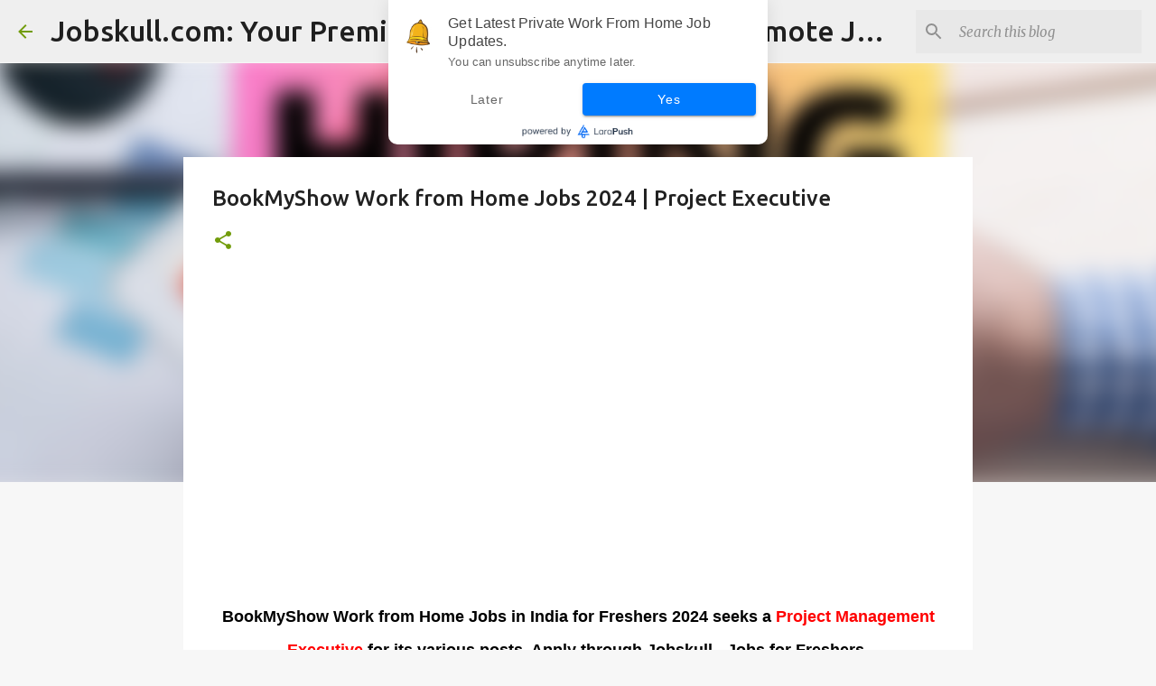

--- FILE ---
content_type: text/html; charset=UTF-8
request_url: https://www.jobskull.com/2024/07/bookmyshow-work-from-home-jobs-project-executive.html
body_size: 28903
content:
<!DOCTYPE html>
<html dir='ltr' lang='en' xmlns='http://www.w3.org/1999/xhtml' xmlns:b='http://www.google.com/2005/gml/b' xmlns:data='http://www.google.com/2005/gml/data' xmlns:expr='http://www.google.com/2005/gml/expr'>
<head>
<meta content='width=device-width, initial-scale=1' name='viewport'/>
<title>BookMyShow Work from Home Jobs 2024 | Project Executive</title>
<meta content='text/html; charset=UTF-8' http-equiv='Content-Type'/>
<!-- Chrome, Firefox OS and Opera -->
<meta content='#f7f7f7' name='theme-color'/>
<!-- Windows Phone -->
<meta content='#f7f7f7' name='msapplication-navbutton-color'/>
<meta content='blogger' name='generator'/>
<link href='https://www.jobskull.com/favicon.ico' rel='icon' type='image/x-icon'/>
<link href='https://www.jobskull.com/2024/07/bookmyshow-work-from-home-jobs-project-executive.html' rel='canonical'/>
<link rel="alternate" type="application/atom+xml" title="Jobskull.com: Your Premier Source for Up-to-Date Remote Job Opportunities - Atom" href="https://www.jobskull.com/feeds/posts/default" />
<link rel="alternate" type="application/rss+xml" title="Jobskull.com: Your Premier Source for Up-to-Date Remote Job Opportunities - RSS" href="https://www.jobskull.com/feeds/posts/default?alt=rss" />
<link rel="service.post" type="application/atom+xml" title="Jobskull.com: Your Premier Source for Up-to-Date Remote Job Opportunities - Atom" href="https://www.blogger.com/feeds/5353046737672462577/posts/default" />

<link rel="alternate" type="application/atom+xml" title="Jobskull.com: Your Premier Source for Up-to-Date Remote Job Opportunities - Atom" href="https://www.jobskull.com/feeds/3879469331909600771/comments/default" />
<!--Can't find substitution for tag [blog.ieCssRetrofitLinks]-->
<link href='https://blogger.googleusercontent.com/img/b/R29vZ2xl/AVvXsEjNQMQPJHSpayjJyuh9KvrCe2_N-avllHLIoY-ybQMPiDLZ9qqhtdwTVbR8uemFB5n7Z4kjB3gy9Jo0yfuBLQy_beVCH05k_O8BrUs4lIeyuhznPJSjBAYMUYHrrMZx1nGEgVBcD_YXVmwVpm5Mugj0hORQQ1A2inMaRXCePuEZalaWCwXQWf3S22UvDvU/w640-h360/Clapingo%20(2).jpg' rel='image_src'/>
<meta content='BookMyShow Work from Home Jobs for Freshers 2024: Project Management Executive. Apply through Jobskull, the best remote jobs website.' name='description'/>
<meta content='https://www.jobskull.com/2024/07/bookmyshow-work-from-home-jobs-project-executive.html' property='og:url'/>
<meta content='BookMyShow Work from Home Jobs 2024 | Project Executive' property='og:title'/>
<meta content='BookMyShow Work from Home Jobs for Freshers 2024: Project Management Executive. Apply through Jobskull, the best remote jobs website.' property='og:description'/>
<meta content='https://blogger.googleusercontent.com/img/b/R29vZ2xl/AVvXsEjNQMQPJHSpayjJyuh9KvrCe2_N-avllHLIoY-ybQMPiDLZ9qqhtdwTVbR8uemFB5n7Z4kjB3gy9Jo0yfuBLQy_beVCH05k_O8BrUs4lIeyuhznPJSjBAYMUYHrrMZx1nGEgVBcD_YXVmwVpm5Mugj0hORQQ1A2inMaRXCePuEZalaWCwXQWf3S22UvDvU/w1200-h630-p-k-no-nu/Clapingo%20(2).jpg' property='og:image'/>
<style type='text/css'>@font-face{font-family:'Lato';font-style:normal;font-weight:400;font-display:swap;src:url(//fonts.gstatic.com/s/lato/v25/S6uyw4BMUTPHjxAwXiWtFCfQ7A.woff2)format('woff2');unicode-range:U+0100-02BA,U+02BD-02C5,U+02C7-02CC,U+02CE-02D7,U+02DD-02FF,U+0304,U+0308,U+0329,U+1D00-1DBF,U+1E00-1E9F,U+1EF2-1EFF,U+2020,U+20A0-20AB,U+20AD-20C0,U+2113,U+2C60-2C7F,U+A720-A7FF;}@font-face{font-family:'Lato';font-style:normal;font-weight:400;font-display:swap;src:url(//fonts.gstatic.com/s/lato/v25/S6uyw4BMUTPHjx4wXiWtFCc.woff2)format('woff2');unicode-range:U+0000-00FF,U+0131,U+0152-0153,U+02BB-02BC,U+02C6,U+02DA,U+02DC,U+0304,U+0308,U+0329,U+2000-206F,U+20AC,U+2122,U+2191,U+2193,U+2212,U+2215,U+FEFF,U+FFFD;}@font-face{font-family:'Lato';font-style:normal;font-weight:700;font-display:swap;src:url(//fonts.gstatic.com/s/lato/v25/S6u9w4BMUTPHh6UVSwaPGQ3q5d0N7w.woff2)format('woff2');unicode-range:U+0100-02BA,U+02BD-02C5,U+02C7-02CC,U+02CE-02D7,U+02DD-02FF,U+0304,U+0308,U+0329,U+1D00-1DBF,U+1E00-1E9F,U+1EF2-1EFF,U+2020,U+20A0-20AB,U+20AD-20C0,U+2113,U+2C60-2C7F,U+A720-A7FF;}@font-face{font-family:'Lato';font-style:normal;font-weight:700;font-display:swap;src:url(//fonts.gstatic.com/s/lato/v25/S6u9w4BMUTPHh6UVSwiPGQ3q5d0.woff2)format('woff2');unicode-range:U+0000-00FF,U+0131,U+0152-0153,U+02BB-02BC,U+02C6,U+02DA,U+02DC,U+0304,U+0308,U+0329,U+2000-206F,U+20AC,U+2122,U+2191,U+2193,U+2212,U+2215,U+FEFF,U+FFFD;}@font-face{font-family:'Lato';font-style:normal;font-weight:900;font-display:swap;src:url(//fonts.gstatic.com/s/lato/v25/S6u9w4BMUTPHh50XSwaPGQ3q5d0N7w.woff2)format('woff2');unicode-range:U+0100-02BA,U+02BD-02C5,U+02C7-02CC,U+02CE-02D7,U+02DD-02FF,U+0304,U+0308,U+0329,U+1D00-1DBF,U+1E00-1E9F,U+1EF2-1EFF,U+2020,U+20A0-20AB,U+20AD-20C0,U+2113,U+2C60-2C7F,U+A720-A7FF;}@font-face{font-family:'Lato';font-style:normal;font-weight:900;font-display:swap;src:url(//fonts.gstatic.com/s/lato/v25/S6u9w4BMUTPHh50XSwiPGQ3q5d0.woff2)format('woff2');unicode-range:U+0000-00FF,U+0131,U+0152-0153,U+02BB-02BC,U+02C6,U+02DA,U+02DC,U+0304,U+0308,U+0329,U+2000-206F,U+20AC,U+2122,U+2191,U+2193,U+2212,U+2215,U+FEFF,U+FFFD;}@font-face{font-family:'Merriweather';font-style:italic;font-weight:300;font-stretch:100%;font-display:swap;src:url(//fonts.gstatic.com/s/merriweather/v33/u-4c0qyriQwlOrhSvowK_l5-eTxCVx0ZbwLvKH2Gk9hLmp0v5yA-xXPqCzLvF-adrHOg7iDTFw.woff2)format('woff2');unicode-range:U+0460-052F,U+1C80-1C8A,U+20B4,U+2DE0-2DFF,U+A640-A69F,U+FE2E-FE2F;}@font-face{font-family:'Merriweather';font-style:italic;font-weight:300;font-stretch:100%;font-display:swap;src:url(//fonts.gstatic.com/s/merriweather/v33/u-4c0qyriQwlOrhSvowK_l5-eTxCVx0ZbwLvKH2Gk9hLmp0v5yA-xXPqCzLvF--drHOg7iDTFw.woff2)format('woff2');unicode-range:U+0301,U+0400-045F,U+0490-0491,U+04B0-04B1,U+2116;}@font-face{font-family:'Merriweather';font-style:italic;font-weight:300;font-stretch:100%;font-display:swap;src:url(//fonts.gstatic.com/s/merriweather/v33/u-4c0qyriQwlOrhSvowK_l5-eTxCVx0ZbwLvKH2Gk9hLmp0v5yA-xXPqCzLvF-SdrHOg7iDTFw.woff2)format('woff2');unicode-range:U+0102-0103,U+0110-0111,U+0128-0129,U+0168-0169,U+01A0-01A1,U+01AF-01B0,U+0300-0301,U+0303-0304,U+0308-0309,U+0323,U+0329,U+1EA0-1EF9,U+20AB;}@font-face{font-family:'Merriweather';font-style:italic;font-weight:300;font-stretch:100%;font-display:swap;src:url(//fonts.gstatic.com/s/merriweather/v33/u-4c0qyriQwlOrhSvowK_l5-eTxCVx0ZbwLvKH2Gk9hLmp0v5yA-xXPqCzLvF-WdrHOg7iDTFw.woff2)format('woff2');unicode-range:U+0100-02BA,U+02BD-02C5,U+02C7-02CC,U+02CE-02D7,U+02DD-02FF,U+0304,U+0308,U+0329,U+1D00-1DBF,U+1E00-1E9F,U+1EF2-1EFF,U+2020,U+20A0-20AB,U+20AD-20C0,U+2113,U+2C60-2C7F,U+A720-A7FF;}@font-face{font-family:'Merriweather';font-style:italic;font-weight:300;font-stretch:100%;font-display:swap;src:url(//fonts.gstatic.com/s/merriweather/v33/u-4c0qyriQwlOrhSvowK_l5-eTxCVx0ZbwLvKH2Gk9hLmp0v5yA-xXPqCzLvF-udrHOg7iA.woff2)format('woff2');unicode-range:U+0000-00FF,U+0131,U+0152-0153,U+02BB-02BC,U+02C6,U+02DA,U+02DC,U+0304,U+0308,U+0329,U+2000-206F,U+20AC,U+2122,U+2191,U+2193,U+2212,U+2215,U+FEFF,U+FFFD;}@font-face{font-family:'Merriweather';font-style:italic;font-weight:400;font-stretch:100%;font-display:swap;src:url(//fonts.gstatic.com/s/merriweather/v33/u-4c0qyriQwlOrhSvowK_l5-eTxCVx0ZbwLvKH2Gk9hLmp0v5yA-xXPqCzLvF-adrHOg7iDTFw.woff2)format('woff2');unicode-range:U+0460-052F,U+1C80-1C8A,U+20B4,U+2DE0-2DFF,U+A640-A69F,U+FE2E-FE2F;}@font-face{font-family:'Merriweather';font-style:italic;font-weight:400;font-stretch:100%;font-display:swap;src:url(//fonts.gstatic.com/s/merriweather/v33/u-4c0qyriQwlOrhSvowK_l5-eTxCVx0ZbwLvKH2Gk9hLmp0v5yA-xXPqCzLvF--drHOg7iDTFw.woff2)format('woff2');unicode-range:U+0301,U+0400-045F,U+0490-0491,U+04B0-04B1,U+2116;}@font-face{font-family:'Merriweather';font-style:italic;font-weight:400;font-stretch:100%;font-display:swap;src:url(//fonts.gstatic.com/s/merriweather/v33/u-4c0qyriQwlOrhSvowK_l5-eTxCVx0ZbwLvKH2Gk9hLmp0v5yA-xXPqCzLvF-SdrHOg7iDTFw.woff2)format('woff2');unicode-range:U+0102-0103,U+0110-0111,U+0128-0129,U+0168-0169,U+01A0-01A1,U+01AF-01B0,U+0300-0301,U+0303-0304,U+0308-0309,U+0323,U+0329,U+1EA0-1EF9,U+20AB;}@font-face{font-family:'Merriweather';font-style:italic;font-weight:400;font-stretch:100%;font-display:swap;src:url(//fonts.gstatic.com/s/merriweather/v33/u-4c0qyriQwlOrhSvowK_l5-eTxCVx0ZbwLvKH2Gk9hLmp0v5yA-xXPqCzLvF-WdrHOg7iDTFw.woff2)format('woff2');unicode-range:U+0100-02BA,U+02BD-02C5,U+02C7-02CC,U+02CE-02D7,U+02DD-02FF,U+0304,U+0308,U+0329,U+1D00-1DBF,U+1E00-1E9F,U+1EF2-1EFF,U+2020,U+20A0-20AB,U+20AD-20C0,U+2113,U+2C60-2C7F,U+A720-A7FF;}@font-face{font-family:'Merriweather';font-style:italic;font-weight:400;font-stretch:100%;font-display:swap;src:url(//fonts.gstatic.com/s/merriweather/v33/u-4c0qyriQwlOrhSvowK_l5-eTxCVx0ZbwLvKH2Gk9hLmp0v5yA-xXPqCzLvF-udrHOg7iA.woff2)format('woff2');unicode-range:U+0000-00FF,U+0131,U+0152-0153,U+02BB-02BC,U+02C6,U+02DA,U+02DC,U+0304,U+0308,U+0329,U+2000-206F,U+20AC,U+2122,U+2191,U+2193,U+2212,U+2215,U+FEFF,U+FFFD;}@font-face{font-family:'Merriweather';font-style:normal;font-weight:400;font-stretch:100%;font-display:swap;src:url(//fonts.gstatic.com/s/merriweather/v33/u-4e0qyriQwlOrhSvowK_l5UcA6zuSYEqOzpPe3HOZJ5eX1WtLaQwmYiSeqnJ-mXq1Gi3iE.woff2)format('woff2');unicode-range:U+0460-052F,U+1C80-1C8A,U+20B4,U+2DE0-2DFF,U+A640-A69F,U+FE2E-FE2F;}@font-face{font-family:'Merriweather';font-style:normal;font-weight:400;font-stretch:100%;font-display:swap;src:url(//fonts.gstatic.com/s/merriweather/v33/u-4e0qyriQwlOrhSvowK_l5UcA6zuSYEqOzpPe3HOZJ5eX1WtLaQwmYiSequJ-mXq1Gi3iE.woff2)format('woff2');unicode-range:U+0301,U+0400-045F,U+0490-0491,U+04B0-04B1,U+2116;}@font-face{font-family:'Merriweather';font-style:normal;font-weight:400;font-stretch:100%;font-display:swap;src:url(//fonts.gstatic.com/s/merriweather/v33/u-4e0qyriQwlOrhSvowK_l5UcA6zuSYEqOzpPe3HOZJ5eX1WtLaQwmYiSeqlJ-mXq1Gi3iE.woff2)format('woff2');unicode-range:U+0102-0103,U+0110-0111,U+0128-0129,U+0168-0169,U+01A0-01A1,U+01AF-01B0,U+0300-0301,U+0303-0304,U+0308-0309,U+0323,U+0329,U+1EA0-1EF9,U+20AB;}@font-face{font-family:'Merriweather';font-style:normal;font-weight:400;font-stretch:100%;font-display:swap;src:url(//fonts.gstatic.com/s/merriweather/v33/u-4e0qyriQwlOrhSvowK_l5UcA6zuSYEqOzpPe3HOZJ5eX1WtLaQwmYiSeqkJ-mXq1Gi3iE.woff2)format('woff2');unicode-range:U+0100-02BA,U+02BD-02C5,U+02C7-02CC,U+02CE-02D7,U+02DD-02FF,U+0304,U+0308,U+0329,U+1D00-1DBF,U+1E00-1E9F,U+1EF2-1EFF,U+2020,U+20A0-20AB,U+20AD-20C0,U+2113,U+2C60-2C7F,U+A720-A7FF;}@font-face{font-family:'Merriweather';font-style:normal;font-weight:400;font-stretch:100%;font-display:swap;src:url(//fonts.gstatic.com/s/merriweather/v33/u-4e0qyriQwlOrhSvowK_l5UcA6zuSYEqOzpPe3HOZJ5eX1WtLaQwmYiSeqqJ-mXq1Gi.woff2)format('woff2');unicode-range:U+0000-00FF,U+0131,U+0152-0153,U+02BB-02BC,U+02C6,U+02DA,U+02DC,U+0304,U+0308,U+0329,U+2000-206F,U+20AC,U+2122,U+2191,U+2193,U+2212,U+2215,U+FEFF,U+FFFD;}@font-face{font-family:'Merriweather';font-style:normal;font-weight:700;font-stretch:100%;font-display:swap;src:url(//fonts.gstatic.com/s/merriweather/v33/u-4e0qyriQwlOrhSvowK_l5UcA6zuSYEqOzpPe3HOZJ5eX1WtLaQwmYiSeqnJ-mXq1Gi3iE.woff2)format('woff2');unicode-range:U+0460-052F,U+1C80-1C8A,U+20B4,U+2DE0-2DFF,U+A640-A69F,U+FE2E-FE2F;}@font-face{font-family:'Merriweather';font-style:normal;font-weight:700;font-stretch:100%;font-display:swap;src:url(//fonts.gstatic.com/s/merriweather/v33/u-4e0qyriQwlOrhSvowK_l5UcA6zuSYEqOzpPe3HOZJ5eX1WtLaQwmYiSequJ-mXq1Gi3iE.woff2)format('woff2');unicode-range:U+0301,U+0400-045F,U+0490-0491,U+04B0-04B1,U+2116;}@font-face{font-family:'Merriweather';font-style:normal;font-weight:700;font-stretch:100%;font-display:swap;src:url(//fonts.gstatic.com/s/merriweather/v33/u-4e0qyriQwlOrhSvowK_l5UcA6zuSYEqOzpPe3HOZJ5eX1WtLaQwmYiSeqlJ-mXq1Gi3iE.woff2)format('woff2');unicode-range:U+0102-0103,U+0110-0111,U+0128-0129,U+0168-0169,U+01A0-01A1,U+01AF-01B0,U+0300-0301,U+0303-0304,U+0308-0309,U+0323,U+0329,U+1EA0-1EF9,U+20AB;}@font-face{font-family:'Merriweather';font-style:normal;font-weight:700;font-stretch:100%;font-display:swap;src:url(//fonts.gstatic.com/s/merriweather/v33/u-4e0qyriQwlOrhSvowK_l5UcA6zuSYEqOzpPe3HOZJ5eX1WtLaQwmYiSeqkJ-mXq1Gi3iE.woff2)format('woff2');unicode-range:U+0100-02BA,U+02BD-02C5,U+02C7-02CC,U+02CE-02D7,U+02DD-02FF,U+0304,U+0308,U+0329,U+1D00-1DBF,U+1E00-1E9F,U+1EF2-1EFF,U+2020,U+20A0-20AB,U+20AD-20C0,U+2113,U+2C60-2C7F,U+A720-A7FF;}@font-face{font-family:'Merriweather';font-style:normal;font-weight:700;font-stretch:100%;font-display:swap;src:url(//fonts.gstatic.com/s/merriweather/v33/u-4e0qyriQwlOrhSvowK_l5UcA6zuSYEqOzpPe3HOZJ5eX1WtLaQwmYiSeqqJ-mXq1Gi.woff2)format('woff2');unicode-range:U+0000-00FF,U+0131,U+0152-0153,U+02BB-02BC,U+02C6,U+02DA,U+02DC,U+0304,U+0308,U+0329,U+2000-206F,U+20AC,U+2122,U+2191,U+2193,U+2212,U+2215,U+FEFF,U+FFFD;}@font-face{font-family:'Merriweather';font-style:normal;font-weight:900;font-stretch:100%;font-display:swap;src:url(//fonts.gstatic.com/s/merriweather/v33/u-4e0qyriQwlOrhSvowK_l5UcA6zuSYEqOzpPe3HOZJ5eX1WtLaQwmYiSeqnJ-mXq1Gi3iE.woff2)format('woff2');unicode-range:U+0460-052F,U+1C80-1C8A,U+20B4,U+2DE0-2DFF,U+A640-A69F,U+FE2E-FE2F;}@font-face{font-family:'Merriweather';font-style:normal;font-weight:900;font-stretch:100%;font-display:swap;src:url(//fonts.gstatic.com/s/merriweather/v33/u-4e0qyriQwlOrhSvowK_l5UcA6zuSYEqOzpPe3HOZJ5eX1WtLaQwmYiSequJ-mXq1Gi3iE.woff2)format('woff2');unicode-range:U+0301,U+0400-045F,U+0490-0491,U+04B0-04B1,U+2116;}@font-face{font-family:'Merriweather';font-style:normal;font-weight:900;font-stretch:100%;font-display:swap;src:url(//fonts.gstatic.com/s/merriweather/v33/u-4e0qyriQwlOrhSvowK_l5UcA6zuSYEqOzpPe3HOZJ5eX1WtLaQwmYiSeqlJ-mXq1Gi3iE.woff2)format('woff2');unicode-range:U+0102-0103,U+0110-0111,U+0128-0129,U+0168-0169,U+01A0-01A1,U+01AF-01B0,U+0300-0301,U+0303-0304,U+0308-0309,U+0323,U+0329,U+1EA0-1EF9,U+20AB;}@font-face{font-family:'Merriweather';font-style:normal;font-weight:900;font-stretch:100%;font-display:swap;src:url(//fonts.gstatic.com/s/merriweather/v33/u-4e0qyriQwlOrhSvowK_l5UcA6zuSYEqOzpPe3HOZJ5eX1WtLaQwmYiSeqkJ-mXq1Gi3iE.woff2)format('woff2');unicode-range:U+0100-02BA,U+02BD-02C5,U+02C7-02CC,U+02CE-02D7,U+02DD-02FF,U+0304,U+0308,U+0329,U+1D00-1DBF,U+1E00-1E9F,U+1EF2-1EFF,U+2020,U+20A0-20AB,U+20AD-20C0,U+2113,U+2C60-2C7F,U+A720-A7FF;}@font-face{font-family:'Merriweather';font-style:normal;font-weight:900;font-stretch:100%;font-display:swap;src:url(//fonts.gstatic.com/s/merriweather/v33/u-4e0qyriQwlOrhSvowK_l5UcA6zuSYEqOzpPe3HOZJ5eX1WtLaQwmYiSeqqJ-mXq1Gi.woff2)format('woff2');unicode-range:U+0000-00FF,U+0131,U+0152-0153,U+02BB-02BC,U+02C6,U+02DA,U+02DC,U+0304,U+0308,U+0329,U+2000-206F,U+20AC,U+2122,U+2191,U+2193,U+2212,U+2215,U+FEFF,U+FFFD;}@font-face{font-family:'Ubuntu';font-style:normal;font-weight:400;font-display:swap;src:url(//fonts.gstatic.com/s/ubuntu/v21/4iCs6KVjbNBYlgoKcg72nU6AF7xm.woff2)format('woff2');unicode-range:U+0460-052F,U+1C80-1C8A,U+20B4,U+2DE0-2DFF,U+A640-A69F,U+FE2E-FE2F;}@font-face{font-family:'Ubuntu';font-style:normal;font-weight:400;font-display:swap;src:url(//fonts.gstatic.com/s/ubuntu/v21/4iCs6KVjbNBYlgoKew72nU6AF7xm.woff2)format('woff2');unicode-range:U+0301,U+0400-045F,U+0490-0491,U+04B0-04B1,U+2116;}@font-face{font-family:'Ubuntu';font-style:normal;font-weight:400;font-display:swap;src:url(//fonts.gstatic.com/s/ubuntu/v21/4iCs6KVjbNBYlgoKcw72nU6AF7xm.woff2)format('woff2');unicode-range:U+1F00-1FFF;}@font-face{font-family:'Ubuntu';font-style:normal;font-weight:400;font-display:swap;src:url(//fonts.gstatic.com/s/ubuntu/v21/4iCs6KVjbNBYlgoKfA72nU6AF7xm.woff2)format('woff2');unicode-range:U+0370-0377,U+037A-037F,U+0384-038A,U+038C,U+038E-03A1,U+03A3-03FF;}@font-face{font-family:'Ubuntu';font-style:normal;font-weight:400;font-display:swap;src:url(//fonts.gstatic.com/s/ubuntu/v21/4iCs6KVjbNBYlgoKcQ72nU6AF7xm.woff2)format('woff2');unicode-range:U+0100-02BA,U+02BD-02C5,U+02C7-02CC,U+02CE-02D7,U+02DD-02FF,U+0304,U+0308,U+0329,U+1D00-1DBF,U+1E00-1E9F,U+1EF2-1EFF,U+2020,U+20A0-20AB,U+20AD-20C0,U+2113,U+2C60-2C7F,U+A720-A7FF;}@font-face{font-family:'Ubuntu';font-style:normal;font-weight:400;font-display:swap;src:url(//fonts.gstatic.com/s/ubuntu/v21/4iCs6KVjbNBYlgoKfw72nU6AFw.woff2)format('woff2');unicode-range:U+0000-00FF,U+0131,U+0152-0153,U+02BB-02BC,U+02C6,U+02DA,U+02DC,U+0304,U+0308,U+0329,U+2000-206F,U+20AC,U+2122,U+2191,U+2193,U+2212,U+2215,U+FEFF,U+FFFD;}@font-face{font-family:'Ubuntu';font-style:normal;font-weight:500;font-display:swap;src:url(//fonts.gstatic.com/s/ubuntu/v21/4iCv6KVjbNBYlgoCjC3jvWyNPYZvg7UI.woff2)format('woff2');unicode-range:U+0460-052F,U+1C80-1C8A,U+20B4,U+2DE0-2DFF,U+A640-A69F,U+FE2E-FE2F;}@font-face{font-family:'Ubuntu';font-style:normal;font-weight:500;font-display:swap;src:url(//fonts.gstatic.com/s/ubuntu/v21/4iCv6KVjbNBYlgoCjC3jtGyNPYZvg7UI.woff2)format('woff2');unicode-range:U+0301,U+0400-045F,U+0490-0491,U+04B0-04B1,U+2116;}@font-face{font-family:'Ubuntu';font-style:normal;font-weight:500;font-display:swap;src:url(//fonts.gstatic.com/s/ubuntu/v21/4iCv6KVjbNBYlgoCjC3jvGyNPYZvg7UI.woff2)format('woff2');unicode-range:U+1F00-1FFF;}@font-face{font-family:'Ubuntu';font-style:normal;font-weight:500;font-display:swap;src:url(//fonts.gstatic.com/s/ubuntu/v21/4iCv6KVjbNBYlgoCjC3js2yNPYZvg7UI.woff2)format('woff2');unicode-range:U+0370-0377,U+037A-037F,U+0384-038A,U+038C,U+038E-03A1,U+03A3-03FF;}@font-face{font-family:'Ubuntu';font-style:normal;font-weight:500;font-display:swap;src:url(//fonts.gstatic.com/s/ubuntu/v21/4iCv6KVjbNBYlgoCjC3jvmyNPYZvg7UI.woff2)format('woff2');unicode-range:U+0100-02BA,U+02BD-02C5,U+02C7-02CC,U+02CE-02D7,U+02DD-02FF,U+0304,U+0308,U+0329,U+1D00-1DBF,U+1E00-1E9F,U+1EF2-1EFF,U+2020,U+20A0-20AB,U+20AD-20C0,U+2113,U+2C60-2C7F,U+A720-A7FF;}@font-face{font-family:'Ubuntu';font-style:normal;font-weight:500;font-display:swap;src:url(//fonts.gstatic.com/s/ubuntu/v21/4iCv6KVjbNBYlgoCjC3jsGyNPYZvgw.woff2)format('woff2');unicode-range:U+0000-00FF,U+0131,U+0152-0153,U+02BB-02BC,U+02C6,U+02DA,U+02DC,U+0304,U+0308,U+0329,U+2000-206F,U+20AC,U+2122,U+2191,U+2193,U+2212,U+2215,U+FEFF,U+FFFD;}@font-face{font-family:'Ubuntu';font-style:normal;font-weight:700;font-display:swap;src:url(//fonts.gstatic.com/s/ubuntu/v21/4iCv6KVjbNBYlgoCxCvjvWyNPYZvg7UI.woff2)format('woff2');unicode-range:U+0460-052F,U+1C80-1C8A,U+20B4,U+2DE0-2DFF,U+A640-A69F,U+FE2E-FE2F;}@font-face{font-family:'Ubuntu';font-style:normal;font-weight:700;font-display:swap;src:url(//fonts.gstatic.com/s/ubuntu/v21/4iCv6KVjbNBYlgoCxCvjtGyNPYZvg7UI.woff2)format('woff2');unicode-range:U+0301,U+0400-045F,U+0490-0491,U+04B0-04B1,U+2116;}@font-face{font-family:'Ubuntu';font-style:normal;font-weight:700;font-display:swap;src:url(//fonts.gstatic.com/s/ubuntu/v21/4iCv6KVjbNBYlgoCxCvjvGyNPYZvg7UI.woff2)format('woff2');unicode-range:U+1F00-1FFF;}@font-face{font-family:'Ubuntu';font-style:normal;font-weight:700;font-display:swap;src:url(//fonts.gstatic.com/s/ubuntu/v21/4iCv6KVjbNBYlgoCxCvjs2yNPYZvg7UI.woff2)format('woff2');unicode-range:U+0370-0377,U+037A-037F,U+0384-038A,U+038C,U+038E-03A1,U+03A3-03FF;}@font-face{font-family:'Ubuntu';font-style:normal;font-weight:700;font-display:swap;src:url(//fonts.gstatic.com/s/ubuntu/v21/4iCv6KVjbNBYlgoCxCvjvmyNPYZvg7UI.woff2)format('woff2');unicode-range:U+0100-02BA,U+02BD-02C5,U+02C7-02CC,U+02CE-02D7,U+02DD-02FF,U+0304,U+0308,U+0329,U+1D00-1DBF,U+1E00-1E9F,U+1EF2-1EFF,U+2020,U+20A0-20AB,U+20AD-20C0,U+2113,U+2C60-2C7F,U+A720-A7FF;}@font-face{font-family:'Ubuntu';font-style:normal;font-weight:700;font-display:swap;src:url(//fonts.gstatic.com/s/ubuntu/v21/4iCv6KVjbNBYlgoCxCvjsGyNPYZvgw.woff2)format('woff2');unicode-range:U+0000-00FF,U+0131,U+0152-0153,U+02BB-02BC,U+02C6,U+02DA,U+02DC,U+0304,U+0308,U+0329,U+2000-206F,U+20AC,U+2122,U+2191,U+2193,U+2212,U+2215,U+FEFF,U+FFFD;}</style>
<style id='page-skin-1' type='text/css'><!--
/*! normalize.css v3.0.1 | MIT License | git.io/normalize */html{font-family:sans-serif;-ms-text-size-adjust:100%;-webkit-text-size-adjust:100%}body{margin:0}article,aside,details,figcaption,figure,footer,header,hgroup,main,nav,section,summary{display:block}audio,canvas,progress,video{display:inline-block;vertical-align:baseline}audio:not([controls]){display:none;height:0}[hidden],template{display:none}a{background:transparent}a:active,a:hover{outline:0}abbr[title]{border-bottom:1px dotted}b,strong{font-weight:bold}dfn{font-style:italic}h1{font-size:2em;margin:.67em 0}mark{background:#ff0;color:#000}small{font-size:80%}sub,sup{font-size:75%;line-height:0;position:relative;vertical-align:baseline}sup{top:-0.5em}sub{bottom:-0.25em}img{border:0}svg:not(:root){overflow:hidden}figure{margin:1em 40px}hr{-moz-box-sizing:content-box;box-sizing:content-box;height:0}pre{overflow:auto}code,kbd,pre,samp{font-family:monospace,monospace;font-size:1em}button,input,optgroup,select,textarea{color:inherit;font:inherit;margin:0}button{overflow:visible}button,select{text-transform:none}button,html input[type="button"],input[type="reset"],input[type="submit"]{-webkit-appearance:button;cursor:pointer}button[disabled],html input[disabled]{cursor:default}button::-moz-focus-inner,input::-moz-focus-inner{border:0;padding:0}input{line-height:normal}input[type="checkbox"],input[type="radio"]{box-sizing:border-box;padding:0}input[type="number"]::-webkit-inner-spin-button,input[type="number"]::-webkit-outer-spin-button{height:auto}input[type="search"]{-webkit-appearance:textfield;-moz-box-sizing:content-box;-webkit-box-sizing:content-box;box-sizing:content-box}input[type="search"]::-webkit-search-cancel-button,input[type="search"]::-webkit-search-decoration{-webkit-appearance:none}fieldset{border:1px solid #c0c0c0;margin:0 2px;padding:.35em .625em .75em}legend{border:0;padding:0}textarea{overflow:auto}optgroup{font-weight:bold}table{border-collapse:collapse;border-spacing:0}td,th{padding:0}
/*!************************************************
* Blogger Template Style
* Name: Emporio
**************************************************/
body{
overflow-wrap:break-word;
word-break:break-word;
word-wrap:break-word
}
.hidden{
display:none
}
.invisible{
visibility:hidden
}
.container::after,.float-container::after{
clear:both;
content:"";
display:table
}
.clearboth{
clear:both
}
#comments .comment .comment-actions,.subscribe-popup .FollowByEmail .follow-by-email-submit{
background:0 0;
border:0;
box-shadow:none;
color:#729c0b;
cursor:pointer;
font-size:14px;
font-weight:700;
outline:0;
text-decoration:none;
text-transform:uppercase;
width:auto
}
.dim-overlay{
background-color:rgba(0,0,0,.54);
height:100vh;
left:0;
position:fixed;
top:0;
width:100%
}
#sharing-dim-overlay{
background-color:transparent
}
input::-ms-clear{
display:none
}
.blogger-logo,.svg-icon-24.blogger-logo{
fill:#ff9800;
opacity:1
}
.skip-navigation{
background-color:#fff;
box-sizing:border-box;
color:#000;
display:block;
height:0;
left:0;
line-height:50px;
overflow:hidden;
padding-top:0;
position:fixed;
text-align:center;
top:0;
-webkit-transition:box-shadow .3s,height .3s,padding-top .3s;
transition:box-shadow .3s,height .3s,padding-top .3s;
width:100%;
z-index:900
}
.skip-navigation:focus{
box-shadow:0 4px 5px 0 rgba(0,0,0,.14),0 1px 10px 0 rgba(0,0,0,.12),0 2px 4px -1px rgba(0,0,0,.2);
height:50px
}
#main{
outline:0
}
.main-heading{
position:absolute;
clip:rect(1px,1px,1px,1px);
padding:0;
border:0;
height:1px;
width:1px;
overflow:hidden
}
.Attribution{
margin-top:1em;
text-align:center
}
.Attribution .blogger img,.Attribution .blogger svg{
vertical-align:bottom
}
.Attribution .blogger img{
margin-right:.5em
}
.Attribution div{
line-height:24px;
margin-top:.5em
}
.Attribution .copyright,.Attribution .image-attribution{
font-size:.7em;
margin-top:1.5em
}
.BLOG_mobile_video_class{
display:none
}
.bg-photo{
background-attachment:scroll!important
}
body .CSS_LIGHTBOX{
z-index:900
}
.extendable .show-less,.extendable .show-more{
border-color:#729c0b;
color:#729c0b;
margin-top:8px
}
.extendable .show-less.hidden,.extendable .show-more.hidden{
display:none
}
.inline-ad{
display:none;
max-width:100%;
overflow:hidden
}
.adsbygoogle{
display:block
}
#cookieChoiceInfo{
bottom:0;
top:auto
}
iframe.b-hbp-video{
border:0
}
.post-body img{
max-width:100%
}
.post-body iframe{
max-width:100%
}
.post-body a[imageanchor="1"]{
display:inline-block
}
.byline{
margin-right:1em
}
.byline:last-child{
margin-right:0
}
.link-copied-dialog{
max-width:520px;
outline:0
}
.link-copied-dialog .modal-dialog-buttons{
margin-top:8px
}
.link-copied-dialog .goog-buttonset-default{
background:0 0;
border:0
}
.link-copied-dialog .goog-buttonset-default:focus{
outline:0
}
.paging-control-container{
margin-bottom:16px
}
.paging-control-container .paging-control{
display:inline-block
}
.paging-control-container .comment-range-text::after,.paging-control-container .paging-control{
color:#729c0b
}
.paging-control-container .comment-range-text,.paging-control-container .paging-control{
margin-right:8px
}
.paging-control-container .comment-range-text::after,.paging-control-container .paging-control::after{
content:"\b7";
cursor:default;
padding-left:8px;
pointer-events:none
}
.paging-control-container .comment-range-text:last-child::after,.paging-control-container .paging-control:last-child::after{
content:none
}
.byline.reactions iframe{
height:20px
}
.b-notification{
color:#000;
background-color:#fff;
border-bottom:solid 1px #000;
box-sizing:border-box;
padding:16px 32px;
text-align:center
}
.b-notification.visible{
-webkit-transition:margin-top .3s cubic-bezier(.4,0,.2,1);
transition:margin-top .3s cubic-bezier(.4,0,.2,1)
}
.b-notification.invisible{
position:absolute
}
.b-notification-close{
position:absolute;
right:8px;
top:8px
}
.no-posts-message{
line-height:40px;
text-align:center
}
@media screen and (max-width:745px){
body.item-view .post-body a[imageanchor="1"][style*="float: left;"],body.item-view .post-body a[imageanchor="1"][style*="float: right;"]{
float:none!important;
clear:none!important
}
body.item-view .post-body a[imageanchor="1"] img{
display:block;
height:auto;
margin:0 auto
}
body.item-view .post-body>.separator:first-child>a[imageanchor="1"]:first-child{
margin-top:20px
}
.post-body a[imageanchor]{
display:block
}
body.item-view .post-body a[imageanchor="1"]{
margin-left:0!important;
margin-right:0!important
}
body.item-view .post-body a[imageanchor="1"]+a[imageanchor="1"]{
margin-top:16px
}
}
.item-control{
display:none
}
#comments{
border-top:1px dashed rgba(0,0,0,.54);
margin-top:20px;
padding:20px
}
#comments .comment-thread ol{
margin:0;
padding-left:0;
padding-left:0
}
#comments .comment .comment-replybox-single,#comments .comment-thread .comment-replies{
margin-left:60px
}
#comments .comment-thread .thread-count{
display:none
}
#comments .comment{
list-style-type:none;
padding:0 0 30px;
position:relative
}
#comments .comment .comment{
padding-bottom:8px
}
.comment .avatar-image-container{
position:absolute
}
.comment .avatar-image-container img{
border-radius:50%
}
.avatar-image-container svg,.comment .avatar-image-container .avatar-icon{
border-radius:50%;
border:solid 1px #729c0b;
box-sizing:border-box;
fill:#729c0b;
height:35px;
margin:0;
padding:7px;
width:35px
}
.comment .comment-block{
margin-top:10px;
margin-left:60px;
padding-bottom:0
}
#comments .comment-author-header-wrapper{
margin-left:40px
}
#comments .comment .thread-expanded .comment-block{
padding-bottom:20px
}
#comments .comment .comment-header .user,#comments .comment .comment-header .user a{
color:#212121;
font-style:normal;
font-weight:700
}
#comments .comment .comment-actions{
bottom:0;
margin-bottom:15px;
position:absolute
}
#comments .comment .comment-actions>*{
margin-right:8px
}
#comments .comment .comment-header .datetime{
bottom:0;
color:rgba(33,33,33,.54);
display:inline-block;
font-size:13px;
font-style:italic;
margin-left:8px
}
#comments .comment .comment-footer .comment-timestamp a,#comments .comment .comment-header .datetime a{
color:rgba(33,33,33,.54)
}
#comments .comment .comment-content,.comment .comment-body{
margin-top:12px;
word-break:break-word
}
.comment-body{
margin-bottom:12px
}
#comments.embed[data-num-comments="0"]{
border:0;
margin-top:0;
padding-top:0
}
#comments.embed[data-num-comments="0"] #comment-post-message,#comments.embed[data-num-comments="0"] div.comment-form>p,#comments.embed[data-num-comments="0"] p.comment-footer{
display:none
}
#comment-editor-src{
display:none
}
.comments .comments-content .loadmore.loaded{
max-height:0;
opacity:0;
overflow:hidden
}
.extendable .remaining-items{
height:0;
overflow:hidden;
-webkit-transition:height .3s cubic-bezier(.4,0,.2,1);
transition:height .3s cubic-bezier(.4,0,.2,1)
}
.extendable .remaining-items.expanded{
height:auto
}
.svg-icon-24,.svg-icon-24-button{
cursor:pointer;
height:24px;
width:24px;
min-width:24px
}
.touch-icon{
margin:-12px;
padding:12px
}
.touch-icon:active,.touch-icon:focus{
background-color:rgba(153,153,153,.4);
border-radius:50%
}
svg:not(:root).touch-icon{
overflow:visible
}
html[dir=rtl] .rtl-reversible-icon{
-webkit-transform:scaleX(-1);
-ms-transform:scaleX(-1);
transform:scaleX(-1)
}
.svg-icon-24-button,.touch-icon-button{
background:0 0;
border:0;
margin:0;
outline:0;
padding:0
}
.touch-icon-button .touch-icon:active,.touch-icon-button .touch-icon:focus{
background-color:transparent
}
.touch-icon-button:active .touch-icon,.touch-icon-button:focus .touch-icon{
background-color:rgba(153,153,153,.4);
border-radius:50%
}
.Profile .default-avatar-wrapper .avatar-icon{
border-radius:50%;
border:solid 1px #729c0b;
box-sizing:border-box;
fill:#729c0b;
margin:0
}
.Profile .individual .default-avatar-wrapper .avatar-icon{
padding:25px
}
.Profile .individual .avatar-icon,.Profile .individual .profile-img{
height:90px;
width:90px
}
.Profile .team .default-avatar-wrapper .avatar-icon{
padding:8px
}
.Profile .team .avatar-icon,.Profile .team .default-avatar-wrapper,.Profile .team .profile-img{
height:40px;
width:40px
}
.snippet-container{
margin:0;
position:relative;
overflow:hidden
}
.snippet-fade{
bottom:0;
box-sizing:border-box;
position:absolute;
width:96px
}
.snippet-fade{
right:0
}
.snippet-fade:after{
content:"\2026"
}
.snippet-fade:after{
float:right
}
.centered-top-container.sticky{
left:0;
position:fixed;
right:0;
top:0;
width:auto;
z-index:8;
-webkit-transition-property:opacity,-webkit-transform;
transition-property:opacity,-webkit-transform;
transition-property:transform,opacity;
transition-property:transform,opacity,-webkit-transform;
-webkit-transition-duration:.2s;
transition-duration:.2s;
-webkit-transition-timing-function:cubic-bezier(.4,0,.2,1);
transition-timing-function:cubic-bezier(.4,0,.2,1)
}
.centered-top-placeholder{
display:none
}
.collapsed-header .centered-top-placeholder{
display:block
}
.centered-top-container .Header .replaced h1,.centered-top-placeholder .Header .replaced h1{
display:none
}
.centered-top-container.sticky .Header .replaced h1{
display:block
}
.centered-top-container.sticky .Header .header-widget{
background:0 0
}
.centered-top-container.sticky .Header .header-image-wrapper{
display:none
}
.centered-top-container img,.centered-top-placeholder img{
max-width:100%
}
.collapsible{
-webkit-transition:height .3s cubic-bezier(.4,0,.2,1);
transition:height .3s cubic-bezier(.4,0,.2,1)
}
.collapsible,.collapsible>summary{
display:block;
overflow:hidden
}
.collapsible>:not(summary){
display:none
}
.collapsible[open]>:not(summary){
display:block
}
.collapsible:focus,.collapsible>summary:focus{
outline:0
}
.collapsible>summary{
cursor:pointer;
display:block;
padding:0
}
.collapsible:focus>summary,.collapsible>summary:focus{
background-color:transparent
}
.collapsible>summary::-webkit-details-marker{
display:none
}
.collapsible-title{
-webkit-box-align:center;
-webkit-align-items:center;
-ms-flex-align:center;
align-items:center;
display:-webkit-box;
display:-webkit-flex;
display:-ms-flexbox;
display:flex
}
.collapsible-title .title{
-webkit-box-flex:1;
-webkit-flex:1 1 auto;
-ms-flex:1 1 auto;
flex:1 1 auto;
-webkit-box-ordinal-group:1;
-webkit-order:0;
-ms-flex-order:0;
order:0;
overflow:hidden;
text-overflow:ellipsis;
white-space:nowrap
}
.collapsible-title .chevron-down,.collapsible[open] .collapsible-title .chevron-up{
display:block
}
.collapsible-title .chevron-up,.collapsible[open] .collapsible-title .chevron-down{
display:none
}
.flat-button{
cursor:pointer;
display:inline-block;
font-weight:700;
text-transform:uppercase;
border-radius:2px;
padding:8px;
margin:-8px
}
.flat-icon-button{
background:0 0;
border:0;
margin:0;
outline:0;
padding:0;
margin:-12px;
padding:12px;
cursor:pointer;
box-sizing:content-box;
display:inline-block;
line-height:0
}
.flat-icon-button,.flat-icon-button .splash-wrapper{
border-radius:50%
}
.flat-icon-button .splash.animate{
-webkit-animation-duration:.3s;
animation-duration:.3s
}
body#layout .bg-photo,body#layout .bg-photo-overlay{
display:none
}
body#layout .page_body{
padding:0;
position:relative;
top:0
}
body#layout .page{
display:inline-block;
left:inherit;
position:relative;
vertical-align:top;
width:540px
}
body#layout .centered{
max-width:954px
}
body#layout .navigation{
display:none
}
body#layout .sidebar-container{
display:inline-block;
width:40%
}
body#layout .hamburger-menu,body#layout .search{
display:none
}
.overflowable-container{
max-height:44px;
overflow:hidden;
position:relative
}
.overflow-button{
cursor:pointer
}
#overflowable-dim-overlay{
background:0 0
}
.overflow-popup{
box-shadow:0 2px 2px 0 rgba(0,0,0,.14),0 3px 1px -2px rgba(0,0,0,.2),0 1px 5px 0 rgba(0,0,0,.12);
background-color:#ffffff;
left:0;
max-width:calc(100% - 32px);
position:absolute;
top:0;
visibility:hidden;
z-index:101
}
.overflow-popup ul{
list-style:none
}
.overflow-popup .tabs li,.overflow-popup li{
display:block;
height:auto
}
.overflow-popup .tabs li{
padding-left:0;
padding-right:0
}
.overflow-button.hidden,.overflow-popup .tabs li.hidden,.overflow-popup li.hidden{
display:none
}
.widget.Sharing .sharing-button{
display:none
}
.widget.Sharing .sharing-buttons li{
padding:0
}
.widget.Sharing .sharing-buttons li span{
display:none
}
.post-share-buttons{
position:relative
}
.centered-bottom .share-buttons .svg-icon-24,.share-buttons .svg-icon-24{
fill:#729c0b
}
.sharing-open.touch-icon-button:active .touch-icon,.sharing-open.touch-icon-button:focus .touch-icon{
background-color:transparent
}
.share-buttons{
background-color:#ffffff;
border-radius:2px;
box-shadow:0 2px 2px 0 rgba(0,0,0,.14),0 3px 1px -2px rgba(0,0,0,.2),0 1px 5px 0 rgba(0,0,0,.12);
color:#000000;
list-style:none;
margin:0;
padding:8px 0;
position:absolute;
top:-11px;
min-width:200px;
z-index:101
}
.share-buttons.hidden{
display:none
}
.sharing-button{
background:0 0;
border:0;
margin:0;
outline:0;
padding:0;
cursor:pointer
}
.share-buttons li{
margin:0;
height:48px
}
.share-buttons li:last-child{
margin-bottom:0
}
.share-buttons li .sharing-platform-button{
box-sizing:border-box;
cursor:pointer;
display:block;
height:100%;
margin-bottom:0;
padding:0 16px;
position:relative;
width:100%
}
.share-buttons li .sharing-platform-button:focus,.share-buttons li .sharing-platform-button:hover{
background-color:rgba(128,128,128,.1);
outline:0
}
.share-buttons li svg[class*=" sharing-"],.share-buttons li svg[class^=sharing-]{
position:absolute;
top:10px
}
.share-buttons li span.sharing-platform-button{
position:relative;
top:0
}
.share-buttons li .platform-sharing-text{
display:block;
font-size:16px;
line-height:48px;
white-space:nowrap
}
.share-buttons li .platform-sharing-text{
margin-left:56px
}
.sidebar-container{
background-color:#f7f7f7;
max-width:280px;
overflow-y:auto;
-webkit-transition-property:-webkit-transform;
transition-property:-webkit-transform;
transition-property:transform;
transition-property:transform,-webkit-transform;
-webkit-transition-duration:.3s;
transition-duration:.3s;
-webkit-transition-timing-function:cubic-bezier(0,0,.2,1);
transition-timing-function:cubic-bezier(0,0,.2,1);
width:280px;
z-index:101;
-webkit-overflow-scrolling:touch
}
.sidebar-container .navigation{
line-height:0;
padding:16px
}
.sidebar-container .sidebar-back{
cursor:pointer
}
.sidebar-container .widget{
background:0 0;
margin:0 16px;
padding:16px 0
}
.sidebar-container .widget .title{
color:#000000;
margin:0
}
.sidebar-container .widget ul{
list-style:none;
margin:0;
padding:0
}
.sidebar-container .widget ul ul{
margin-left:1em
}
.sidebar-container .widget li{
font-size:16px;
line-height:normal
}
.sidebar-container .widget+.widget{
border-top:1px solid rgba(0, 0, 0, 0.12)
}
.BlogArchive li{
margin:16px 0
}
.BlogArchive li:last-child{
margin-bottom:0
}
.Label li a{
display:inline-block
}
.BlogArchive .post-count,.Label .label-count{
float:right;
margin-left:.25em
}
.BlogArchive .post-count::before,.Label .label-count::before{
content:"("
}
.BlogArchive .post-count::after,.Label .label-count::after{
content:")"
}
.widget.Translate .skiptranslate>div{
display:block!important
}
.widget.Profile .profile-link{
display:-webkit-box;
display:-webkit-flex;
display:-ms-flexbox;
display:flex
}
.widget.Profile .team-member .default-avatar-wrapper,.widget.Profile .team-member .profile-img{
-webkit-box-flex:0;
-webkit-flex:0 0 auto;
-ms-flex:0 0 auto;
flex:0 0 auto;
margin-right:1em
}
.widget.Profile .individual .profile-link{
-webkit-box-orient:vertical;
-webkit-box-direction:normal;
-webkit-flex-direction:column;
-ms-flex-direction:column;
flex-direction:column
}
.widget.Profile .team .profile-link .profile-name{
-webkit-align-self:center;
-ms-flex-item-align:center;
align-self:center;
display:block;
-webkit-box-flex:1;
-webkit-flex:1 1 auto;
-ms-flex:1 1 auto;
flex:1 1 auto
}
.dim-overlay{
background-color:rgba(0,0,0,.54);
z-index:100
}
body.sidebar-visible{
overflow-y:hidden
}
@media screen and (max-width:680px){
.sidebar-container{
bottom:0;
position:fixed;
top:0;
left:auto;
right:0
}
.sidebar-container.sidebar-invisible{
-webkit-transition-timing-function:cubic-bezier(.4,0,.6,1);
transition-timing-function:cubic-bezier(.4,0,.6,1);
-webkit-transform:translateX(100%);
-ms-transform:translateX(100%);
transform:translateX(100%)
}
}
.dialog{
box-shadow:0 2px 2px 0 rgba(0,0,0,.14),0 3px 1px -2px rgba(0,0,0,.2),0 1px 5px 0 rgba(0,0,0,.12);
background:#ffffff;
box-sizing:border-box;
color:#000000;
padding:30px;
position:fixed;
text-align:center;
width:calc(100% - 24px);
z-index:101
}
.dialog input[type=email],.dialog input[type=text]{
background-color:transparent;
border:0;
border-bottom:solid 1px rgba(0,0,0,.12);
color:#000000;
display:block;
font-family:Ubuntu, sans-serif;
font-size:16px;
line-height:24px;
margin:auto;
padding-bottom:7px;
outline:0;
text-align:center;
width:100%
}
.dialog input[type=email]::-webkit-input-placeholder,.dialog input[type=text]::-webkit-input-placeholder{
color:rgba(0,0,0,.5)
}
.dialog input[type=email]::-moz-placeholder,.dialog input[type=text]::-moz-placeholder{
color:rgba(0,0,0,.5)
}
.dialog input[type=email]:-ms-input-placeholder,.dialog input[type=text]:-ms-input-placeholder{
color:rgba(0,0,0,.5)
}
.dialog input[type=email]::-ms-input-placeholder,.dialog input[type=text]::-ms-input-placeholder{
color:rgba(0,0,0,.5)
}
.dialog input[type=email]::placeholder,.dialog input[type=text]::placeholder{
color:rgba(0,0,0,.5)
}
.dialog input[type=email]:focus,.dialog input[type=text]:focus{
border-bottom:solid 2px #729c0b;
padding-bottom:6px
}
.dialog input.no-cursor{
color:transparent;
text-shadow:0 0 0 #000000
}
.dialog input.no-cursor:focus{
outline:0
}
.dialog input.no-cursor:focus{
outline:0
}
.dialog input[type=submit]{
font-family:Ubuntu, sans-serif
}
.dialog .goog-buttonset-default{
color:#729c0b
}
.loading-spinner-large{
-webkit-animation:mspin-rotate 1.568s infinite linear;
animation:mspin-rotate 1.568s infinite linear;
height:48px;
overflow:hidden;
position:absolute;
width:48px;
z-index:200
}
.loading-spinner-large>div{
-webkit-animation:mspin-revrot 5332ms infinite steps(4);
animation:mspin-revrot 5332ms infinite steps(4)
}
.loading-spinner-large>div>div{
-webkit-animation:mspin-singlecolor-large-film 1333ms infinite steps(81);
animation:mspin-singlecolor-large-film 1333ms infinite steps(81);
background-size:100%;
height:48px;
width:3888px
}
.mspin-black-large>div>div,.mspin-grey_54-large>div>div{
background-image:url(https://www.blogblog.com/indie/mspin_black_large.svg)
}
.mspin-white-large>div>div{
background-image:url(https://www.blogblog.com/indie/mspin_white_large.svg)
}
.mspin-grey_54-large{
opacity:.54
}
@-webkit-keyframes mspin-singlecolor-large-film{
from{
-webkit-transform:translateX(0);
transform:translateX(0)
}
to{
-webkit-transform:translateX(-3888px);
transform:translateX(-3888px)
}
}
@keyframes mspin-singlecolor-large-film{
from{
-webkit-transform:translateX(0);
transform:translateX(0)
}
to{
-webkit-transform:translateX(-3888px);
transform:translateX(-3888px)
}
}
@-webkit-keyframes mspin-rotate{
from{
-webkit-transform:rotate(0);
transform:rotate(0)
}
to{
-webkit-transform:rotate(360deg);
transform:rotate(360deg)
}
}
@keyframes mspin-rotate{
from{
-webkit-transform:rotate(0);
transform:rotate(0)
}
to{
-webkit-transform:rotate(360deg);
transform:rotate(360deg)
}
}
@-webkit-keyframes mspin-revrot{
from{
-webkit-transform:rotate(0);
transform:rotate(0)
}
to{
-webkit-transform:rotate(-360deg);
transform:rotate(-360deg)
}
}
@keyframes mspin-revrot{
from{
-webkit-transform:rotate(0);
transform:rotate(0)
}
to{
-webkit-transform:rotate(-360deg);
transform:rotate(-360deg)
}
}
.subscribe-popup{
max-width:364px
}
.subscribe-popup h3{
color:#212121;
font-size:1.8em;
margin-top:0
}
.subscribe-popup .FollowByEmail h3{
display:none
}
.subscribe-popup .FollowByEmail .follow-by-email-submit{
color:#729c0b;
display:inline-block;
margin:0 auto;
margin-top:24px;
width:auto;
white-space:normal
}
.subscribe-popup .FollowByEmail .follow-by-email-submit:disabled{
cursor:default;
opacity:.3
}
@media (max-width:800px){
.blog-name div.widget.Subscribe{
margin-bottom:16px
}
body.item-view .blog-name div.widget.Subscribe{
margin:8px auto 16px auto;
width:100%
}
}
.sidebar-container .svg-icon-24{
fill:#729c0b
}
.centered-top .svg-icon-24{
fill:#729c0b
}
.centered-bottom .svg-icon-24.touch-icon,.centered-bottom a .svg-icon-24,.centered-bottom button .svg-icon-24{
fill:#729c0b
}
.post-wrapper .svg-icon-24.touch-icon,.post-wrapper a .svg-icon-24,.post-wrapper button .svg-icon-24{
fill:#729c0b
}
.centered-bottom .share-buttons .svg-icon-24,.share-buttons .svg-icon-24{
fill:#729c0b
}
.svg-icon-24.hamburger-menu{
fill:#729c0b
}
body#layout .page_body{
padding:0;
position:relative;
top:0
}
body#layout .page{
display:inline-block;
left:inherit;
position:relative;
vertical-align:top;
width:540px
}
body{
background:#f7f7f7 none repeat scroll top left;
background-color:#f7f7f7;
background-size:cover;
color:#000000;
font:400 16px Ubuntu, sans-serif;
margin:0;
min-height:100vh
}
h3,h3.title{
color:#000000
}
.post-wrapper .post-title,.post-wrapper .post-title a,.post-wrapper .post-title a:hover,.post-wrapper .post-title a:visited{
color:#212121
}
a{
color:#729c0b;
font-style:normal;
text-decoration:none
}
a:visited{
color:#729c0b
}
a:hover{
color:#729c0b
}
blockquote{
color:#424242;
font:400 16px Ubuntu, sans-serif;
font-size:x-large;
font-style:italic;
font-weight:300;
text-align:center
}
.dim-overlay{
z-index:100
}
.page{
box-sizing:border-box;
display:-webkit-box;
display:-webkit-flex;
display:-ms-flexbox;
display:flex;
-webkit-box-orient:vertical;
-webkit-box-direction:normal;
-webkit-flex-direction:column;
-ms-flex-direction:column;
flex-direction:column;
min-height:100vh;
padding-bottom:1em
}
.page>*{
-webkit-box-flex:0;
-webkit-flex:0 0 auto;
-ms-flex:0 0 auto;
flex:0 0 auto
}
.page>#footer{
margin-top:auto
}
.bg-photo-container{
overflow:hidden
}
.bg-photo-container,.bg-photo-container .bg-photo{
height:464px;
width:100%
}
.bg-photo-container .bg-photo{
background-position:center;
background-size:cover;
z-index:-1
}
.centered{
margin:0 auto;
position:relative;
width:1482px
}
.centered .main,.centered .main-container{
float:left
}
.centered .main{
padding-bottom:1em
}
.centered .centered-bottom::after{
clear:both;
content:"";
display:table
}
@media (min-width:1626px){
.page_body.has-vertical-ads .centered{
width:1625px
}
}
@media (min-width:1225px) and (max-width:1482px){
.centered{
width:1081px
}
}
@media (min-width:1225px) and (max-width:1625px){
.page_body.has-vertical-ads .centered{
width:1224px
}
}
@media (max-width:1224px){
.centered{
width:680px
}
}
@media (max-width:680px){
.centered{
max-width:600px;
width:100%
}
}
.feed-view .post-wrapper.hero,.main,.main-container,.post-filter-message,.top-nav .section{
width:1187px
}
@media (min-width:1225px) and (max-width:1482px){
.feed-view .post-wrapper.hero,.main,.main-container,.post-filter-message,.top-nav .section{
width:786px
}
}
@media (min-width:1225px) and (max-width:1625px){
.feed-view .page_body.has-vertical-ads .post-wrapper.hero,.page_body.has-vertical-ads .feed-view .post-wrapper.hero,.page_body.has-vertical-ads .main,.page_body.has-vertical-ads .main-container,.page_body.has-vertical-ads .post-filter-message,.page_body.has-vertical-ads .top-nav .section{
width:786px
}
}
@media (max-width:1224px){
.feed-view .post-wrapper.hero,.main,.main-container,.post-filter-message,.top-nav .section{
width:auto
}
}
.widget .title{
font-size:18px;
line-height:28px;
margin:18px 0
}
.extendable .show-less,.extendable .show-more{
color:#729c0b;
font:500 12px Ubuntu, sans-serif;
cursor:pointer;
text-transform:uppercase;
margin:0 -16px;
padding:16px
}
.widget.Profile{
font:400 16px Ubuntu, sans-serif
}
.sidebar-container .widget.Profile{
padding:16px
}
.widget.Profile h2{
display:none
}
.widget.Profile .title{
margin:16px 32px
}
.widget.Profile .profile-img{
border-radius:50%
}
.widget.Profile .individual{
display:-webkit-box;
display:-webkit-flex;
display:-ms-flexbox;
display:flex
}
.widget.Profile .individual .profile-info{
-webkit-align-self:center;
-ms-flex-item-align:center;
align-self:center;
margin-left:16px
}
.widget.Profile .profile-datablock{
margin-top:0;
margin-bottom:.75em
}
.widget.Profile .profile-link{
background-image:none!important;
font-family:inherit;
overflow:hidden;
max-width:100%
}
.widget.Profile .individual .profile-link{
margin:0 -10px;
padding:0 10px;
display:block
}
.widget.Profile .individual .profile-data a.profile-link.g-profile,.widget.Profile .team a.profile-link.g-profile .profile-name{
font:500 16px Ubuntu, sans-serif;
color:#000000;
margin-bottom:.75em
}
.widget.Profile .individual .profile-data a.profile-link.g-profile{
line-height:1.25
}
.widget.Profile .individual>a:first-child{
-webkit-flex-shrink:0;
-ms-flex-negative:0;
flex-shrink:0
}
.widget.Profile dd{
margin:0
}
.widget.Profile ul{
list-style:none;
padding:0
}
.widget.Profile ul li{
margin:10px 0 30px
}
.widget.Profile .team .extendable,.widget.Profile .team .extendable .first-items,.widget.Profile .team .extendable .remaining-items{
margin:0;
padding:0;
max-width:100%
}
.widget.Profile .team-member .profile-name-container{
-webkit-box-flex:0;
-webkit-flex:0 1 auto;
-ms-flex:0 1 auto;
flex:0 1 auto
}
.widget.Profile .team .extendable .show-less,.widget.Profile .team .extendable .show-more{
position:relative;
left:56px
}
#comments a,.post-wrapper a{
color:#729c0b
}
div.widget.Blog .blog-posts .post-outer{
border:0
}
div.widget.Blog .post-outer{
padding-bottom:0
}
.post .thumb{
float:left;
height:20%;
width:20%
}
.no-posts-message,.status-msg-body{
margin:10px 0
}
.blog-pager{
text-align:center
}
.post-title{
margin:0
}
.post-title,.post-title a{
font:500 24px Ubuntu, sans-serif
}
.post-body{
color:#000000;
display:block;
font:400 16px Merriweather, Georgia, serif;
line-height:32px;
margin:0
}
.post-snippet{
color:#000000;
font:400 14px Merriweather, Georgia, serif;
line-height:24px;
margin:8px 0;
max-height:72px
}
.post-snippet .snippet-fade{
background:-webkit-linear-gradient(left,#ffffff 0,#ffffff 20%,rgba(255, 255, 255, 0) 100%);
background:linear-gradient(to left,#ffffff 0,#ffffff 20%,rgba(255, 255, 255, 0) 100%);
color:#000000;
bottom:0;
position:absolute
}
.post-body img{
height:inherit;
max-width:100%
}
.byline,.byline.post-author a,.byline.post-timestamp a{
color:#757575;
font:italic 400 12px Merriweather, Georgia, serif
}
.byline.post-author{
text-transform:lowercase
}
.byline.post-author a{
text-transform:none
}
.item-byline .byline,.post-header .byline{
margin-right:0
}
.post-share-buttons .share-buttons{
background:#ffffff;
color:#000000;
font:400 14px Ubuntu, sans-serif
}
.tr-caption{
color:#424242;
font:400 16px Ubuntu, sans-serif;
font-size:1.1em;
font-style:italic
}
.post-filter-message{
background-color:#729c0b;
box-sizing:border-box;
color:#ffffff;
display:-webkit-box;
display:-webkit-flex;
display:-ms-flexbox;
display:flex;
font:italic 400 18px Merriweather, Georgia, serif;
margin-bottom:16px;
margin-top:32px;
padding:12px 16px
}
.post-filter-message>div:first-child{
-webkit-box-flex:1;
-webkit-flex:1 0 auto;
-ms-flex:1 0 auto;
flex:1 0 auto
}
.post-filter-message a{
color:#729c0b;
font:500 12px Ubuntu, sans-serif;
cursor:pointer;
text-transform:uppercase;
color:#ffffff;
padding-left:30px;
white-space:nowrap
}
.post-filter-message .search-label,.post-filter-message .search-query{
font-style:italic;
quotes:"\201c" "\201d" "\2018" "\2019"
}
.post-filter-message .search-label::before,.post-filter-message .search-query::before{
content:open-quote
}
.post-filter-message .search-label::after,.post-filter-message .search-query::after{
content:close-quote
}
#blog-pager{
margin-top:2em;
margin-bottom:1em
}
#blog-pager a{
color:#729c0b;
font:500 12px Ubuntu, sans-serif;
cursor:pointer;
text-transform:uppercase
}
.Label{
overflow-x:hidden
}
.Label ul{
list-style:none;
padding:0
}
.Label li{
display:inline-block;
overflow:hidden;
max-width:100%;
text-overflow:ellipsis;
white-space:nowrap
}
.Label .first-ten{
margin-top:16px
}
.Label .show-all{
border-color:#729c0b;
color:#729c0b;
cursor:pointer;
display:inline-block;
font-style:normal;
margin-top:8px;
text-transform:uppercase
}
.Label .show-all.hidden{
display:inline-block
}
.Label li a,.Label span.label-size,.byline.post-labels a{
background-color:rgba(114,156,11,.1);
border-radius:2px;
color:#729c0b;
cursor:pointer;
display:inline-block;
font:500 10.5px Ubuntu, sans-serif;
line-height:1.5;
margin:4px 4px 4px 0;
padding:4px 8px;
text-transform:uppercase;
vertical-align:middle
}
body.item-view .byline.post-labels a{
background-color:rgba(114,156,11,.1);
color:#729c0b
}
.FeaturedPost .item-thumbnail img{
max-width:100%
}
.sidebar-container .FeaturedPost .post-title a{
color:#729c0b;
font:500 14px Ubuntu, sans-serif
}
body.item-view .PopularPosts{
display:inline-block;
overflow-y:auto;
vertical-align:top;
width:280px
}
.PopularPosts h3.title{
font:500 16px Ubuntu, sans-serif
}
.PopularPosts .post-title{
margin:0 0 16px
}
.PopularPosts .post-title a{
color:#729c0b;
font:500 14px Ubuntu, sans-serif;
line-height:24px
}
.PopularPosts .item-thumbnail{
clear:both;
height:152px;
overflow-y:hidden;
width:100%
}
.PopularPosts .item-thumbnail img{
padding:0;
width:100%
}
.PopularPosts .popular-posts-snippet{
color:#535353;
font:italic 400 14px Merriweather, Georgia, serif;
line-height:24px;
max-height:calc(24px * 4);
overflow:hidden
}
.PopularPosts .popular-posts-snippet .snippet-fade{
color:#535353
}
.PopularPosts .post{
margin:30px 0;
position:relative
}
.PopularPosts .post+.post{
padding-top:1em
}
.popular-posts-snippet .snippet-fade{
background:-webkit-linear-gradient(left,#f7f7f7 0,#f7f7f7 20%,rgba(247, 247, 247, 0) 100%);
background:linear-gradient(to left,#f7f7f7 0,#f7f7f7 20%,rgba(247, 247, 247, 0) 100%);
right:0;
height:24px;
line-height:24px;
position:absolute;
top:calc(24px * 3);
width:96px
}
.Attribution{
color:#000000
}
.Attribution a,.Attribution a:hover,.Attribution a:visited{
color:#729c0b
}
.Attribution svg{
fill:#757575
}
.inline-ad{
margin-bottom:16px
}
.item-view .inline-ad{
display:block
}
.vertical-ad-container{
float:left;
margin-left:15px;
min-height:1px;
width:128px
}
.item-view .vertical-ad-container{
margin-top:30px
}
.inline-ad-placeholder,.vertical-ad-placeholder{
background:#ffffff;
border:1px solid #000;
opacity:.9;
vertical-align:middle;
text-align:center
}
.inline-ad-placeholder span,.vertical-ad-placeholder span{
margin-top:290px;
display:block;
text-transform:uppercase;
font-weight:700;
color:#212121
}
.vertical-ad-placeholder{
height:600px
}
.vertical-ad-placeholder span{
margin-top:290px;
padding:0 40px
}
.inline-ad-placeholder{
height:90px
}
.inline-ad-placeholder span{
margin-top:35px
}
.centered-top-container.sticky,.sticky .centered-top{
background-color:#efefef
}
.centered-top{
-webkit-box-align:start;
-webkit-align-items:flex-start;
-ms-flex-align:start;
align-items:flex-start;
display:-webkit-box;
display:-webkit-flex;
display:-ms-flexbox;
display:flex;
-webkit-flex-wrap:wrap;
-ms-flex-wrap:wrap;
flex-wrap:wrap;
margin:0 auto;
padding-top:40px;
max-width:1482px
}
.page_body.has-vertical-ads .centered-top{
max-width:1625px
}
.centered-top .blog-name,.centered-top .hamburger-section,.centered-top .search{
margin-left:16px
}
.centered-top .return_link{
-webkit-box-flex:0;
-webkit-flex:0 0 auto;
-ms-flex:0 0 auto;
flex:0 0 auto;
height:24px;
-webkit-box-ordinal-group:1;
-webkit-order:0;
-ms-flex-order:0;
order:0;
width:24px
}
.centered-top .blog-name{
-webkit-box-flex:1;
-webkit-flex:1 1 0;
-ms-flex:1 1 0px;
flex:1 1 0;
-webkit-box-ordinal-group:2;
-webkit-order:1;
-ms-flex-order:1;
order:1
}
.centered-top .search{
-webkit-box-flex:0;
-webkit-flex:0 0 auto;
-ms-flex:0 0 auto;
flex:0 0 auto;
-webkit-box-ordinal-group:3;
-webkit-order:2;
-ms-flex-order:2;
order:2
}
.centered-top .hamburger-section{
display:none;
-webkit-box-flex:0;
-webkit-flex:0 0 auto;
-ms-flex:0 0 auto;
flex:0 0 auto;
-webkit-box-ordinal-group:4;
-webkit-order:3;
-ms-flex-order:3;
order:3
}
.centered-top .subscribe-section-container{
-webkit-box-flex:1;
-webkit-flex:1 0 100%;
-ms-flex:1 0 100%;
flex:1 0 100%;
-webkit-box-ordinal-group:5;
-webkit-order:4;
-ms-flex-order:4;
order:4
}
.centered-top .top-nav{
-webkit-box-flex:1;
-webkit-flex:1 0 100%;
-ms-flex:1 0 100%;
flex:1 0 100%;
margin-top:32px;
-webkit-box-ordinal-group:6;
-webkit-order:5;
-ms-flex-order:5;
order:5
}
.sticky .centered-top{
-webkit-box-align:center;
-webkit-align-items:center;
-ms-flex-align:center;
align-items:center;
box-sizing:border-box;
-webkit-flex-wrap:nowrap;
-ms-flex-wrap:nowrap;
flex-wrap:nowrap;
padding:0 16px
}
.sticky .centered-top .blog-name{
-webkit-box-flex:0;
-webkit-flex:0 1 auto;
-ms-flex:0 1 auto;
flex:0 1 auto;
max-width:none;
min-width:0
}
.sticky .centered-top .subscribe-section-container{
border-left:1px solid rgba(0, 0, 0, 0.3);
-webkit-box-flex:1;
-webkit-flex:1 0 auto;
-ms-flex:1 0 auto;
flex:1 0 auto;
margin:0 16px;
-webkit-box-ordinal-group:3;
-webkit-order:2;
-ms-flex-order:2;
order:2
}
.sticky .centered-top .search{
-webkit-box-flex:1;
-webkit-flex:1 0 auto;
-ms-flex:1 0 auto;
flex:1 0 auto;
-webkit-box-ordinal-group:4;
-webkit-order:3;
-ms-flex-order:3;
order:3
}
.sticky .centered-top .hamburger-section{
-webkit-box-ordinal-group:5;
-webkit-order:4;
-ms-flex-order:4;
order:4
}
.sticky .centered-top .top-nav{
display:none
}
.search{
position:relative;
width:250px
}
.search,.search .search-expand,.search .section{
height:48px
}
.search .search-expand{
background:0 0;
border:0;
margin:0;
outline:0;
padding:0;
display:none;
margin-left:auto
}
.search .search-expand-text{
display:none
}
.search .search-expand .svg-icon-24,.search .search-submit-container .svg-icon-24{
fill:rgba(0, 0, 0, 0.38);
-webkit-transition:.3s fill cubic-bezier(.4,0,.2,1);
transition:.3s fill cubic-bezier(.4,0,.2,1)
}
.search h3{
display:none
}
.search .section{
background-color:rgba(0, 0, 0, 0.03);
box-sizing:border-box;
right:0;
line-height:24px;
overflow-x:hidden;
position:absolute;
top:0;
-webkit-transition-duration:.3s;
transition-duration:.3s;
-webkit-transition-property:background-color,width;
transition-property:background-color,width;
-webkit-transition-timing-function:cubic-bezier(.4,0,.2,1);
transition-timing-function:cubic-bezier(.4,0,.2,1);
width:250px;
z-index:8
}
.search.focused .section{
background-color:rgba(0, 0, 0, 0.03)
}
.search form{
display:-webkit-box;
display:-webkit-flex;
display:-ms-flexbox;
display:flex
}
.search form .search-submit-container{
-webkit-box-align:center;
-webkit-align-items:center;
-ms-flex-align:center;
align-items:center;
display:-webkit-box;
display:-webkit-flex;
display:-ms-flexbox;
display:flex;
-webkit-box-flex:0;
-webkit-flex:0 0 auto;
-ms-flex:0 0 auto;
flex:0 0 auto;
height:48px;
-webkit-box-ordinal-group:1;
-webkit-order:0;
-ms-flex-order:0;
order:0
}
.search form .search-input{
-webkit-box-flex:1;
-webkit-flex:1 1 auto;
-ms-flex:1 1 auto;
flex:1 1 auto;
-webkit-box-ordinal-group:2;
-webkit-order:1;
-ms-flex-order:1;
order:1
}
.search form .search-input input{
box-sizing:border-box;
height:48px;
width:100%
}
.search .search-submit-container input[type=submit]{
display:none
}
.search .search-submit-container .search-icon{
margin:0;
padding:12px 8px
}
.search .search-input input{
background:0 0;
border:0;
color:#1f1f1f;
font:400 16px Merriweather, Georgia, serif;
outline:0;
padding:0 8px
}
.search .search-input input::-webkit-input-placeholder{
color:rgba(0, 0, 0, 0.38);
font:italic 400 15px Merriweather, Georgia, serif;
line-height:48px
}
.search .search-input input::-moz-placeholder{
color:rgba(0, 0, 0, 0.38);
font:italic 400 15px Merriweather, Georgia, serif;
line-height:48px
}
.search .search-input input:-ms-input-placeholder{
color:rgba(0, 0, 0, 0.38);
font:italic 400 15px Merriweather, Georgia, serif;
line-height:48px
}
.search .search-input input::-ms-input-placeholder{
color:rgba(0, 0, 0, 0.38);
font:italic 400 15px Merriweather, Georgia, serif;
line-height:48px
}
.search .search-input input::placeholder{
color:rgba(0, 0, 0, 0.38);
font:italic 400 15px Merriweather, Georgia, serif;
line-height:48px
}
.search .dim-overlay{
background-color:transparent
}
.centered-top .Header h1{
box-sizing:border-box;
color:#1f1f1f;
font:500 62px Ubuntu, sans-serif;
margin:0;
padding:0
}
.centered-top .Header h1 a,.centered-top .Header h1 a:hover,.centered-top .Header h1 a:visited{
color:inherit;
font-size:inherit
}
.centered-top .Header p{
color:#1f1f1f;
font:italic 300 14px Merriweather, Georgia, serif;
line-height:1.7;
margin:16px 0;
padding:0
}
.sticky .centered-top .Header h1{
color:#1f1f1f;
font-size:32px;
margin:16px 0;
padding:0;
overflow:hidden;
text-overflow:ellipsis;
white-space:nowrap
}
.sticky .centered-top .Header p{
display:none
}
.subscribe-section-container{
border-left:0;
margin:0
}
.subscribe-section-container .subscribe-button{
background:0 0;
border:0;
margin:0;
outline:0;
padding:0;
color:#729c0b;
cursor:pointer;
display:inline-block;
font:700 12px Ubuntu, sans-serif;
margin:0 auto;
padding:16px;
text-transform:uppercase;
white-space:nowrap
}
.top-nav .PageList h3{
margin-left:16px
}
.top-nav .PageList ul{
list-style:none;
margin:0;
padding:0
}
.top-nav .PageList ul li{
color:#729c0b;
font:500 12px Ubuntu, sans-serif;
cursor:pointer;
text-transform:uppercase;
font:700 12px Ubuntu, sans-serif
}
.top-nav .PageList ul li a{
background-color:#ffffff;
color:#729c0b;
display:block;
height:44px;
line-height:44px;
overflow:hidden;
padding:0 22px;
text-overflow:ellipsis;
vertical-align:middle
}
.top-nav .PageList ul li.selected a{
color:#729c0b
}
.top-nav .PageList ul li:first-child a{
padding-left:16px
}
.top-nav .PageList ul li:last-child a{
padding-right:16px
}
.top-nav .PageList .dim-overlay{
opacity:0
}
.top-nav .overflowable-contents li{
float:left;
max-width:100%
}
.top-nav .overflow-button{
-webkit-box-align:center;
-webkit-align-items:center;
-ms-flex-align:center;
align-items:center;
display:-webkit-box;
display:-webkit-flex;
display:-ms-flexbox;
display:flex;
height:44px;
-webkit-box-flex:0;
-webkit-flex:0 0 auto;
-ms-flex:0 0 auto;
flex:0 0 auto;
padding:0 16px;
position:relative;
-webkit-transition:opacity .3s cubic-bezier(.4,0,.2,1);
transition:opacity .3s cubic-bezier(.4,0,.2,1);
width:24px
}
.top-nav .overflow-button.hidden{
display:none
}
.top-nav .overflow-button svg{
margin-top:0
}
@media (max-width:1224px){
.search{
width:24px
}
.search .search-expand{
display:block;
position:relative;
z-index:8
}
.search .search-expand .search-expand-icon{
fill:transparent
}
.search .section{
background-color:rgba(0, 0, 0, 0);
width:32px;
z-index:7
}
.search.focused .section{
width:250px;
z-index:8
}
.search .search-submit-container .svg-icon-24{
fill:#729c0b
}
.search.focused .search-submit-container .svg-icon-24{
fill:rgba(0, 0, 0, 0.38)
}
.blog-name,.return_link,.subscribe-section-container{
opacity:1;
-webkit-transition:opacity .3s cubic-bezier(.4,0,.2,1);
transition:opacity .3s cubic-bezier(.4,0,.2,1)
}
.centered-top.search-focused .blog-name,.centered-top.search-focused .return_link,.centered-top.search-focused .subscribe-section-container{
opacity:0
}
body.search-view .centered-top.search-focused .blog-name .section,body.search-view .centered-top.search-focused .subscribe-section-container{
display:none
}
}
@media (max-width:745px){
.top-nav .section.no-items#page_list_top{
display:none
}
.centered-top{
padding-top:16px
}
.centered-top .header_container{
margin:0 auto;
max-width:600px
}
.centered-top .hamburger-section{
-webkit-box-align:center;
-webkit-align-items:center;
-ms-flex-align:center;
align-items:center;
display:-webkit-box;
display:-webkit-flex;
display:-ms-flexbox;
display:flex;
height:48px;
margin-right:24px
}
.widget.Header h1{
font:500 36px Ubuntu, sans-serif;
padding:0
}
.top-nav .PageList{
max-width:100%;
overflow-x:auto
}
.centered-top-container.sticky .centered-top{
-webkit-flex-wrap:wrap;
-ms-flex-wrap:wrap;
flex-wrap:wrap
}
.centered-top-container.sticky .blog-name{
-webkit-box-flex:1;
-webkit-flex:1 1 0;
-ms-flex:1 1 0px;
flex:1 1 0
}
.centered-top-container.sticky .search{
-webkit-box-flex:0;
-webkit-flex:0 0 auto;
-ms-flex:0 0 auto;
flex:0 0 auto
}
.centered-top-container.sticky .hamburger-section,.centered-top-container.sticky .search{
margin-bottom:8px;
margin-top:8px
}
.centered-top-container.sticky .subscribe-section-container{
border:0;
-webkit-box-flex:1;
-webkit-flex:1 0 100%;
-ms-flex:1 0 100%;
flex:1 0 100%;
margin:-16px 0 0;
-webkit-box-ordinal-group:6;
-webkit-order:5;
-ms-flex-order:5;
order:5
}
body.item-view .centered-top-container.sticky .subscribe-section-container{
margin-left:24px
}
.centered-top-container.sticky .subscribe-button{
padding:8px 16px 16px;
margin-bottom:0
}
.centered-top-container.sticky .widget.Header h1{
font-size:16px;
margin:0
}
}
body.sidebar-visible .page{
overflow-y:scroll
}
.sidebar-container{
float:left;
margin-left:15px
}
.sidebar-container a{
font:400 14px Merriweather, Georgia, serif;
color:#729c0b
}
.sidebar-container .sidebar-back{
float:right
}
.sidebar-container .navigation{
display:none
}
.sidebar-container .widget{
margin:auto 0;
padding:24px
}
.sidebar-container .widget .title{
font:500 16px Ubuntu, sans-serif
}
@media (min-width:681px) and (max-width:1224px){
.error-view .sidebar-container{
display:none
}
}
@media (max-width:680px){
.sidebar-container{
margin-left:0;
max-width:none;
width:100%
}
.sidebar-container .navigation{
display:block;
padding:24px
}
.sidebar-container .navigation+.sidebar.section{
clear:both
}
.sidebar-container .widget{
padding-left:32px
}
.sidebar-container .widget.Profile{
padding-left:24px
}
}
.post-wrapper{
background-color:#ffffff;
position:relative
}
.feed-view .blog-posts{
margin-right:-15px;
width:calc(100% + 15px)
}
.feed-view .post-wrapper{
border-radius:0px;
float:left;
overflow:hidden;
-webkit-transition:.3s box-shadow cubic-bezier(.4,0,.2,1);
transition:.3s box-shadow cubic-bezier(.4,0,.2,1);
width:385px
}
.feed-view .post-wrapper:hover{
box-shadow:0 4px 5px 0 rgba(0,0,0,.14),0 1px 10px 0 rgba(0,0,0,.12),0 2px 4px -1px rgba(0,0,0,.2)
}
.feed-view .post-wrapper.hero{
background-position:center;
background-size:cover;
position:relative
}
.feed-view .post-wrapper .post,.feed-view .post-wrapper .post .snippet-thumbnail{
background-color:#ffffff;
padding:24px 16px
}
.feed-view .post-wrapper .snippet-thumbnail{
-webkit-transition:.3s opacity cubic-bezier(.4,0,.2,1);
transition:.3s opacity cubic-bezier(.4,0,.2,1)
}
.feed-view .post-wrapper.has-labels.image .snippet-thumbnail-container{
background-color:rgba(0, 0, 0, 1)
}
.feed-view .post-wrapper.has-labels:hover .snippet-thumbnail{
opacity:.7
}
.feed-view .inline-ad,.feed-view .post-wrapper{
margin-bottom:15px;
margin-top:0;
margin-right:15px;
margin-left:0
}
.feed-view .post-wrapper.hero .post-title a{
font-size:20px;
line-height:24px
}
.feed-view .post-wrapper.not-hero .post-title a{
font-size:16px;
line-height:24px
}
.feed-view .post-wrapper .post-title a{
display:block;
margin:-296px -16px;
padding:296px 16px;
position:relative;
text-overflow:ellipsis;
z-index:2
}
.feed-view .post-wrapper .byline,.feed-view .post-wrapper .comment-link{
position:relative;
z-index:3
}
.feed-view .not-hero.post-wrapper.no-image .post-title-container{
position:relative;
top:-90px
}
.feed-view .post-wrapper .post-header{
padding:5px 0
}
.feed-view .byline{
line-height:12px
}
.feed-view .hero .byline{
line-height:15.6px
}
.feed-view .hero .byline,.feed-view .hero .byline.post-author a,.feed-view .hero .byline.post-timestamp a{
font-size:14px
}
.feed-view .post-comment-link{
float:left
}
.feed-view .post-share-buttons{
float:right
}
.feed-view .header-buttons-byline{
margin-top:16px;
height:24px
}
.feed-view .header-buttons-byline .byline{
height:24px
}
.feed-view .post-header-right-buttons .post-comment-link,.feed-view .post-header-right-buttons .post-jump-link{
display:block;
float:left;
margin-left:16px
}
.feed-view .post .num_comments{
display:inline-block;
font:500 24px Ubuntu, sans-serif;
font-size:12px;
margin:-14px 6px 0;
vertical-align:middle
}
.feed-view .post-wrapper .post-jump-link{
float:right
}
.feed-view .post-wrapper .post-footer{
margin-top:15px
}
.feed-view .post-wrapper .snippet-thumbnail,.feed-view .post-wrapper .snippet-thumbnail-container{
height:184px;
overflow-y:hidden
}
.feed-view .post-wrapper .snippet-thumbnail{
display:block;
background-position:center;
background-size:cover;
width:100%
}
.feed-view .post-wrapper.hero .snippet-thumbnail,.feed-view .post-wrapper.hero .snippet-thumbnail-container{
height:272px;
overflow-y:hidden
}
@media (min-width:681px){
.feed-view .post-title a .snippet-container{
height:48px;
max-height:48px
}
.feed-view .post-title a .snippet-fade{
background:-webkit-linear-gradient(left,#ffffff 0,#ffffff 20%,rgba(255, 255, 255, 0) 100%);
background:linear-gradient(to left,#ffffff 0,#ffffff 20%,rgba(255, 255, 255, 0) 100%);
color:transparent;
height:24px;
width:96px
}
.feed-view .hero .post-title-container .post-title a .snippet-container{
height:24px;
max-height:24px
}
.feed-view .hero .post-title a .snippet-fade{
height:24px
}
.feed-view .post-header-left-buttons{
position:relative
}
.feed-view .post-header-left-buttons:hover .touch-icon{
opacity:1
}
.feed-view .hero.post-wrapper.no-image .post-authordate,.feed-view .hero.post-wrapper.no-image .post-title-container{
position:relative;
top:-150px
}
.feed-view .hero.post-wrapper.no-image .post-title-container{
text-align:center
}
.feed-view .hero.post-wrapper.no-image .post-authordate{
-webkit-box-pack:center;
-webkit-justify-content:center;
-ms-flex-pack:center;
justify-content:center
}
.feed-view .labels-outer-container{
margin:0 -4px;
opacity:0;
position:absolute;
top:20px;
-webkit-transition:.2s opacity;
transition:.2s opacity;
width:calc(100% - 2 * 16px)
}
.feed-view .post-wrapper.has-labels:hover .labels-outer-container{
opacity:1
}
.feed-view .labels-container{
max-height:calc(23.75px + 2 * 4px);
overflow:hidden
}
.feed-view .labels-container .labels-more,.feed-view .labels-container .overflow-button-container{
display:inline-block;
float:right
}
.feed-view .labels-items{
padding:0 4px
}
.feed-view .labels-container a{
display:inline-block;
max-width:calc(100% - 16px);
overflow-x:hidden;
text-overflow:ellipsis;
white-space:nowrap;
vertical-align:top
}
.feed-view .labels-more{
min-width:23.75px;
padding:0;
width:23.75px
}
.feed-view .labels-more{
margin-left:8px
}
.feed-view .byline.post-labels{
margin:0
}
.feed-view .byline.post-labels a,.feed-view .labels-more a{
background-color:#ffffff;
color:#729c0b;
box-shadow:0 0 2px 0 rgba(0,0,0,.18);
opacity:.9
}
.feed-view .labels-more a{
border-radius:50%;
display:inline-block;
font:500 10.5px Ubuntu, sans-serif;
line-height:23.75px;
height:23.75px;
padding:0;
text-align:center;
width:23.75px;
max-width:23.75px
}
}
@media (max-width:1224px){
.feed-view .centered{
padding-right:0
}
.feed-view .centered .main-container{
float:none
}
.feed-view .blog-posts{
margin-right:0;
width:auto
}
.feed-view .post-wrapper{
float:none
}
.feed-view .post-wrapper.hero{
width:680px
}
.feed-view .page_body .centered div.widget.FeaturedPost,.feed-view div.widget.Blog{
width:385px
}
.post-filter-message,.top-nav{
margin-top:32px
}
.widget.Header h1{
font:500 36px Ubuntu, sans-serif
}
.post-filter-message{
display:block
}
.post-filter-message a{
display:block;
margin-top:8px;
padding-left:0
}
.feed-view .not-hero .post-title-container .post-title a .snippet-container{
height:auto
}
.feed-view .vertical-ad-container{
display:none
}
.feed-view .blog-posts .inline-ad{
display:block
}
}
@media (max-width:680px){
.feed-view .centered .main{
float:none;
width:100%
}
.feed-view .centered .centered-bottom{
max-width:600px;
width:auto
}
.feed-view .centered-bottom .hero.post-wrapper,.feed-view .centered-bottom .post-wrapper{
max-width:600px;
width:auto
}
.feed-view #header{
width:auto
}
.feed-view .page_body .centered div.widget.FeaturedPost,.feed-view div.widget.Blog{
top:50px;
width:100%;
z-index:6
}
.feed-view .main>.widget .title,.feed-view .post-filter-message{
margin-left:8px;
margin-right:8px
}
.feed-view .hero.post-wrapper{
background-color:#729c0b;
border-radius:0;
height:416px
}
.feed-view .hero.post-wrapper .post{
bottom:0;
box-sizing:border-box;
margin:16px;
position:absolute;
width:calc(100% - 32px)
}
.feed-view .hero.no-image.post-wrapper .post{
box-shadow:0 0 16px rgba(0,0,0,.2);
padding-top:120px;
top:0
}
.feed-view .hero.no-image.post-wrapper .post-footer{
position:absolute;
bottom:16px;
width:calc(100% - 32px)
}
.hero.post-wrapper h3{
white-space:normal
}
.feed-view .post-wrapper h3,.feed-view .post-wrapper:hover h3{
width:auto
}
.feed-view .hero.post-wrapper{
margin:0 0 15px 0
}
.feed-view .inline-ad,.feed-view .post-wrapper{
margin:0 8px 16px
}
.feed-view .post-labels{
display:none
}
.feed-view .post-wrapper .snippet-thumbnail{
background-size:cover;
display:block;
height:184px;
margin:0;
max-height:184px;
width:100%
}
.feed-view .post-wrapper.hero .snippet-thumbnail,.feed-view .post-wrapper.hero .snippet-thumbnail-container{
height:416px;
max-height:416px
}
.feed-view .header-author-byline{
display:none
}
.feed-view .hero .header-author-byline{
display:block
}
}
.item-view .page_body{
padding-top:70px
}
.item-view .centered,.item-view .centered .main,.item-view .centered .main-container,.item-view .page_body.has-vertical-ads .centered,.item-view .page_body.has-vertical-ads .centered .main,.item-view .page_body.has-vertical-ads .centered .main-container{
width:100%
}
.item-view .main-container{
max-width:890px;
margin-right:15px
}
.item-view .centered-bottom{
max-width:1185px;
margin-left:auto;
margin-right:auto;
padding-right:0;
padding-top:0;
width:100%
}
.item-view .page_body.has-vertical-ads .centered-bottom{
max-width:1328px;
width:100%
}
.item-view .bg-photo{
-webkit-filter:blur(12px);
filter:blur(12px);
-webkit-transform:scale(1.05);
-ms-transform:scale(1.05);
transform:scale(1.05)
}
.item-view .bg-photo-container+.centered .centered-bottom{
margin-top:0
}
.item-view .bg-photo-container+.centered .centered-bottom .post-wrapper{
margin-top:-368px
}
.item-view .bg-photo-container+.centered-bottom{
margin-top:0
}
.item-view .inline-ad{
margin-bottom:0;
margin-top:30px;
padding-bottom:16px
}
.item-view .post-wrapper{
border-radius:0px 0px 0 0;
float:none;
height:auto;
margin:0;
padding:32px;
width:auto
}
.item-view .post-outer{
padding:8px
}
.item-view .comments{
border-radius:0 0 0px 0px;
color:#000000;
margin:0 8px 8px
}
.item-view .post-title{
font:500 24px Ubuntu, sans-serif
}
.item-view .post-header{
display:block;
width:auto
}
.item-view .post-share-buttons{
display:block;
margin-bottom:40px;
margin-top:20px
}
.item-view .post-footer{
display:block
}
.item-view .post-footer a{
color:#729c0b;
font:500 12px Ubuntu, sans-serif;
cursor:pointer;
text-transform:uppercase;
color:#729c0b
}
.item-view .post-footer-line{
border:0
}
.item-view .sidebar-container{
box-sizing:border-box;
margin-left:0;
margin-top:15px;
max-width:280px;
padding:0;
width:280px
}
.item-view .sidebar-container .widget{
padding:15px 0
}
@media (max-width:1328px){
.item-view .centered{
width:100%
}
.item-view .centered .centered-bottom{
margin-left:auto;
margin-right:auto;
padding-right:0;
padding-top:0;
width:100%
}
.item-view .centered .main-container{
float:none;
margin:0 auto
}
.item-view div.section.main div.widget.PopularPosts{
margin:0 2.5%;
position:relative;
top:0;
width:95%
}
.item-view .bg-photo-container+.centered .main{
margin-top:0
}
.item-view div.widget.Blog{
margin:auto;
width:100%
}
.item-view .post-share-buttons{
margin-bottom:32px
}
.item-view .sidebar-container{
float:none;
margin:0;
max-height:none;
max-width:none;
padding:0 15px;
position:static;
width:100%
}
.item-view .sidebar-container .section{
margin:15px auto;
max-width:480px
}
.item-view .sidebar-container .section .widget{
position:static;
width:100%
}
.item-view .vertical-ad-container{
display:none
}
.item-view .blog-posts .inline-ad{
display:block
}
}
@media (max-width:745px){
.item-view.has-subscribe .bg-photo-container,.item-view.has-subscribe .centered-bottom{
padding-top:88px
}
.item-view .bg-photo,.item-view .bg-photo-container{
width:auto;
height:296px
}
.item-view .bg-photo-container+.centered .centered-bottom .post-wrapper{
margin-top:-240px
}
.item-view .bg-photo-container+.centered .centered-bottom,.item-view .page_body.has-subscribe .bg-photo-container+.centered .centered-bottom{
margin-top:0
}
.item-view .post-outer{
background:#ffffff
}
.item-view .post-outer .post-wrapper{
padding:16px
}
.item-view .comments{
margin:0
}
}
#comments{
background:#ffffff;
border-top:1px solid rgba(0, 0, 0, 0.12);
margin-top:0;
padding:32px
}
#comments .comment-form .title,#comments h3.title{
position:absolute;
clip:rect(1px,1px,1px,1px);
padding:0;
border:0;
height:1px;
width:1px;
overflow:hidden
}
#comments .comment-form{
border-bottom:1px solid rgba(0, 0, 0, 0.12);
border-top:1px solid rgba(0, 0, 0, 0.12)
}
.item-view #comments .comment-form h4{
position:absolute;
clip:rect(1px,1px,1px,1px);
padding:0;
border:0;
height:1px;
width:1px;
overflow:hidden
}
#comment-holder .continue{
display:none
}
.post-body iframe {width: 100%; display: block;}
.post-body img {width: 100%; display: block;}

--></style>
<style id='template-skin-1' type='text/css'><!--
body#layout .hidden,
body#layout .invisible {
display: inherit;
}
body#layout .centered-bottom {
position: relative;
}
body#layout .section.featured-post,
body#layout .section.main,
body#layout .section.vertical-ad-container {
float: left;
width: 55%;
}
body#layout .sidebar-container {
display: inline-block;
width: 39%;
}
body#layout .centered-bottom:after {
clear: both;
content: "";
display: table;
}
body#layout .hamburger-menu,
body#layout .search {
display: none;
}
--></style>
<script type='text/javascript'>
        (function(i,s,o,g,r,a,m){i['GoogleAnalyticsObject']=r;i[r]=i[r]||function(){
        (i[r].q=i[r].q||[]).push(arguments)},i[r].l=1*new Date();a=s.createElement(o),
        m=s.getElementsByTagName(o)[0];a.async=1;a.src=g;m.parentNode.insertBefore(a,m)
        })(window,document,'script','https://www.google-analytics.com/analytics.js','ga');
        ga('create', 'UA-235708738-1', 'auto', 'blogger');
        ga('blogger.send', 'pageview');
      </script>
<script async='async' src='https://www.gstatic.com/external_hosted/clipboardjs/clipboard.min.js'></script>
<link href='https://www.blogger.com/dyn-css/authorization.css?targetBlogID=5353046737672462577&amp;zx=6195b290-1682-486f-b4c5-d7bb677c316f' media='none' onload='if(media!=&#39;all&#39;)media=&#39;all&#39;' rel='stylesheet'/><noscript><link href='https://www.blogger.com/dyn-css/authorization.css?targetBlogID=5353046737672462577&amp;zx=6195b290-1682-486f-b4c5-d7bb677c316f' rel='stylesheet'/></noscript>
<meta name='google-adsense-platform-account' content='ca-host-pub-1556223355139109'/>
<meta name='google-adsense-platform-domain' content='blogspot.com'/>

<script async src="https://pagead2.googlesyndication.com/pagead/js/adsbygoogle.js?client=ca-pub-2668217940059307&host=ca-host-pub-1556223355139109" crossorigin="anonymous"></script>

<!-- data-ad-client=ca-pub-2668217940059307 -->

</head>
<body class='item-view version-1-3-3'>
<a class='skip-navigation' href='#main' tabindex='0'>
Skip to main content
</a>
<div class='page'>
<div class='page_body'>
<style>
    .bg-photo {background-image:url(https\:\/\/blogger.googleusercontent.com\/img\/b\/R29vZ2xl\/AVvXsEjNQMQPJHSpayjJyuh9KvrCe2_N-avllHLIoY-ybQMPiDLZ9qqhtdwTVbR8uemFB5n7Z4kjB3gy9Jo0yfuBLQy_beVCH05k_O8BrUs4lIeyuhznPJSjBAYMUYHrrMZx1nGEgVBcD_YXVmwVpm5Mugj0hORQQ1A2inMaRXCePuEZalaWCwXQWf3S22UvDvU\/w640-h360\/Clapingo%20\(2\).jpg);}
    
@media (max-width: 200px) { .bg-photo {background-image:url(https\:\/\/blogger.googleusercontent.com\/img\/b\/R29vZ2xl\/AVvXsEjNQMQPJHSpayjJyuh9KvrCe2_N-avllHLIoY-ybQMPiDLZ9qqhtdwTVbR8uemFB5n7Z4kjB3gy9Jo0yfuBLQy_beVCH05k_O8BrUs4lIeyuhznPJSjBAYMUYHrrMZx1nGEgVBcD_YXVmwVpm5Mugj0hORQQ1A2inMaRXCePuEZalaWCwXQWf3S22UvDvU\/w200\/Clapingo%20\(2\).jpg);}}
@media (max-width: 400px) and (min-width: 201px) { .bg-photo {background-image:url(https\:\/\/blogger.googleusercontent.com\/img\/b\/R29vZ2xl\/AVvXsEjNQMQPJHSpayjJyuh9KvrCe2_N-avllHLIoY-ybQMPiDLZ9qqhtdwTVbR8uemFB5n7Z4kjB3gy9Jo0yfuBLQy_beVCH05k_O8BrUs4lIeyuhznPJSjBAYMUYHrrMZx1nGEgVBcD_YXVmwVpm5Mugj0hORQQ1A2inMaRXCePuEZalaWCwXQWf3S22UvDvU\/w400\/Clapingo%20\(2\).jpg);}}
@media (max-width: 800px) and (min-width: 401px) { .bg-photo {background-image:url(https\:\/\/blogger.googleusercontent.com\/img\/b\/R29vZ2xl\/AVvXsEjNQMQPJHSpayjJyuh9KvrCe2_N-avllHLIoY-ybQMPiDLZ9qqhtdwTVbR8uemFB5n7Z4kjB3gy9Jo0yfuBLQy_beVCH05k_O8BrUs4lIeyuhznPJSjBAYMUYHrrMZx1nGEgVBcD_YXVmwVpm5Mugj0hORQQ1A2inMaRXCePuEZalaWCwXQWf3S22UvDvU\/w800\/Clapingo%20\(2\).jpg);}}
@media (max-width: 1200px) and (min-width: 801px) { .bg-photo {background-image:url(https\:\/\/blogger.googleusercontent.com\/img\/b\/R29vZ2xl\/AVvXsEjNQMQPJHSpayjJyuh9KvrCe2_N-avllHLIoY-ybQMPiDLZ9qqhtdwTVbR8uemFB5n7Z4kjB3gy9Jo0yfuBLQy_beVCH05k_O8BrUs4lIeyuhznPJSjBAYMUYHrrMZx1nGEgVBcD_YXVmwVpm5Mugj0hORQQ1A2inMaRXCePuEZalaWCwXQWf3S22UvDvU\/w1200\/Clapingo%20\(2\).jpg);}}
/* Last tag covers anything over one higher than the previous max-size cap. */
@media (min-width: 1201px) { .bg-photo {background-image:url(https\:\/\/blogger.googleusercontent.com\/img\/b\/R29vZ2xl\/AVvXsEjNQMQPJHSpayjJyuh9KvrCe2_N-avllHLIoY-ybQMPiDLZ9qqhtdwTVbR8uemFB5n7Z4kjB3gy9Jo0yfuBLQy_beVCH05k_O8BrUs4lIeyuhznPJSjBAYMUYHrrMZx1nGEgVBcD_YXVmwVpm5Mugj0hORQQ1A2inMaRXCePuEZalaWCwXQWf3S22UvDvU\/w1600\/Clapingo%20\(2\).jpg);}}
  </style>
<div class='bg-photo-container'>
<div class='bg-photo'></div>
</div>
<div class='centered'>
<header class='centered-top-container sticky' role='banner'>
<div class='centered-top'>
<a class='return_link' href='https://www.jobskull.com/'>
<svg class='svg-icon-24 touch-icon back-button rtl-reversible-icon'>
<use xlink:href='/responsive/sprite_v1_6.css.svg#ic_arrow_back_black_24dp' xmlns:xlink='http://www.w3.org/1999/xlink'></use>
</svg>
</a>
<div class='blog-name'>
<div class='section' id='header' name='Header'><div class='widget Header' data-version='2' id='Header1'>
<div class='header-widget'>
<div>
<h1>
<a href='https://www.jobskull.com/'>
Jobskull.com: Your Premier Source for Up-to-Date Remote Job Opportunities
</a>
</h1>
</div>
</div>
</div></div>
</div>
<div class='search'>
<button aria-label='Search' class='search-expand touch-icon-button'>
<div class='search-expand-text'>Search</div>
<svg class='svg-icon-24 touch-icon search-expand-icon'>
<use xlink:href='/responsive/sprite_v1_6.css.svg#ic_search_black_24dp' xmlns:xlink='http://www.w3.org/1999/xlink'></use>
</svg>
</button>
<div class='section' id='search_top' name='Search (Top)'><div class='widget BlogSearch' data-version='2' id='BlogSearch1'>
<h3 class='title'>
Search This Blog
</h3>
<div class='widget-content' role='search'>
<form action='https://www.jobskull.com/search' target='_top'>
<div class='search-input'>
<input aria-label='Search this blog' autocomplete='off' name='q' placeholder='Search this blog' value=''/>
</div>
<label class='search-submit-container'>
<input type='submit'/>
<svg class='svg-icon-24 touch-icon search-icon'>
<use xlink:href='/responsive/sprite_v1_6.css.svg#ic_search_black_24dp' xmlns:xlink='http://www.w3.org/1999/xlink'></use>
</svg>
</label>
</form>
</div>
</div></div>
</div>
</div>
</header>
<div class='centered-bottom'>
<main class='main-container' id='main' role='main' tabindex='-1'>
<div class='featured-post no-items section' id='featured_post' name='Featured Post'>
</div>
<div class='main section' id='page_body' name='Page Body'><div class='widget Blog' data-version='2' id='Blog1'>
<div class='blog-posts hfeed container'>
<article class='post-outer-container'>
<div class='post-outer'>
<div class='post-wrapper not-hero post-3879469331909600771 image has-labels'>
<div class='snippet-thumbnail-container'>
<div class='snippet-thumbnail post-thumb-3879469331909600771'></div>
</div>
<div class='slide'>
<div class='post'>
<script type='application/ld+json'>{
  "@context": "http://schema.org",
  "@type": "BlogPosting",
  "mainEntityOfPage": {
    "@type": "WebPage",
    "@id": "https://www.jobskull.com/2024/07/bookmyshow-work-from-home-jobs-project-executive.html"
  },
  "headline": "BookMyShow Work from Home Jobs 2024 | Project Executive","description": "&#160; &#160; &#160; &#160; &#160; &#160; &#160; &#160; &#160; &#160; &#160; &#160; &#160; &#160; &#160; &#160; &#160; &#160; &#160; &#160; &#160; &#160; &#160; &#160; &#160; &#160; &#160; &#160; &#160; &#160; &#160; &#160; &#160; &#160; &#160; &#160; &#160; &#160; &#160; &#160; &#160; &#160; &#160; &#160; &#160; &#160; &#160; &#160; &#160; &#160; &#160; &#160; &#160; &#160; &#160; &#160; &#160; &#160; &#160; &#160; &#160;&#160;     BookMyShow&#160;Wo...","datePublished": "2024-07-17T00:52:00-07:00",
  "dateModified": "2024-07-17T00:52:50-07:00","image": {
    "@type": "ImageObject","url": "https://blogger.googleusercontent.com/img/b/R29vZ2xl/AVvXsEjNQMQPJHSpayjJyuh9KvrCe2_N-avllHLIoY-ybQMPiDLZ9qqhtdwTVbR8uemFB5n7Z4kjB3gy9Jo0yfuBLQy_beVCH05k_O8BrUs4lIeyuhznPJSjBAYMUYHrrMZx1nGEgVBcD_YXVmwVpm5Mugj0hORQQ1A2inMaRXCePuEZalaWCwXQWf3S22UvDvU/w1200-h630-p-k-no-nu/Clapingo%20(2).jpg",
    "height": 630,
    "width": 1200},"publisher": {
    "@type": "Organization",
    "name": "Blogger",
    "logo": {
      "@type": "ImageObject",
      "url": "https://blogger.googleusercontent.com/img/b/U2hvZWJveA/AVvXsEgfMvYAhAbdHksiBA24JKmb2Tav6K0GviwztID3Cq4VpV96HaJfy0viIu8z1SSw_G9n5FQHZWSRao61M3e58ImahqBtr7LiOUS6m_w59IvDYwjmMcbq3fKW4JSbacqkbxTo8B90dWp0Cese92xfLMPe_tg11g/h60/",
      "width": 206,
      "height": 60
    }
  },"author": {
    "@type": "Person",
    "name": "JobSkulls - Fresher Jobs"
  }
}</script>
<div class='post-title-container'>
<a name='3879469331909600771'></a>
<h3 class='post-title entry-title'>
BookMyShow Work from Home Jobs 2024 | Project Executive
</h3>
</div>
<div class='post-header'>
<div class='post-header-line-1'>
</div>
</div>
<div class='post-share-buttons post-share-buttons-top'>
<div class='byline post-share-buttons goog-inline-block'>
<div aria-owns='sharing-popup-Blog1-byline-3879469331909600771' class='sharing' data-title='BookMyShow Work from Home Jobs 2024 | Project Executive'>
<button aria-controls='sharing-popup-Blog1-byline-3879469331909600771' aria-label='Share' class='sharing-button touch-icon-button' id='sharing-button-Blog1-byline-3879469331909600771' role='button'>
<div class='flat-icon-button ripple'>
<svg class='svg-icon-24'>
<use xlink:href='/responsive/sprite_v1_6.css.svg#ic_share_black_24dp' xmlns:xlink='http://www.w3.org/1999/xlink'></use>
</svg>
</div>
</button>
<div class='share-buttons-container'>
<ul aria-hidden='true' aria-label='Share' class='share-buttons hidden' id='sharing-popup-Blog1-byline-3879469331909600771' role='menu'>
<li>
<span aria-label='Get link' class='sharing-platform-button sharing-element-link' data-href='https://www.blogger.com/share-post.g?blogID=5353046737672462577&postID=3879469331909600771&target=' data-url='https://www.jobskull.com/2024/07/bookmyshow-work-from-home-jobs-project-executive.html' role='menuitem' tabindex='-1' title='Get link'>
<svg class='svg-icon-24 touch-icon sharing-link'>
<use xlink:href='/responsive/sprite_v1_6.css.svg#ic_24_link_dark' xmlns:xlink='http://www.w3.org/1999/xlink'></use>
</svg>
<span class='platform-sharing-text'>Get link</span>
</span>
</li>
<li>
<span aria-label='Share to Facebook' class='sharing-platform-button sharing-element-facebook' data-href='https://www.blogger.com/share-post.g?blogID=5353046737672462577&postID=3879469331909600771&target=facebook' data-url='https://www.jobskull.com/2024/07/bookmyshow-work-from-home-jobs-project-executive.html' role='menuitem' tabindex='-1' title='Share to Facebook'>
<svg class='svg-icon-24 touch-icon sharing-facebook'>
<use xlink:href='/responsive/sprite_v1_6.css.svg#ic_24_facebook_dark' xmlns:xlink='http://www.w3.org/1999/xlink'></use>
</svg>
<span class='platform-sharing-text'>Facebook</span>
</span>
</li>
<li>
<span aria-label='Share to X' class='sharing-platform-button sharing-element-twitter' data-href='https://www.blogger.com/share-post.g?blogID=5353046737672462577&postID=3879469331909600771&target=twitter' data-url='https://www.jobskull.com/2024/07/bookmyshow-work-from-home-jobs-project-executive.html' role='menuitem' tabindex='-1' title='Share to X'>
<svg class='svg-icon-24 touch-icon sharing-twitter'>
<use xlink:href='/responsive/sprite_v1_6.css.svg#ic_24_twitter_dark' xmlns:xlink='http://www.w3.org/1999/xlink'></use>
</svg>
<span class='platform-sharing-text'>X</span>
</span>
</li>
<li>
<span aria-label='Share to Pinterest' class='sharing-platform-button sharing-element-pinterest' data-href='https://www.blogger.com/share-post.g?blogID=5353046737672462577&postID=3879469331909600771&target=pinterest' data-url='https://www.jobskull.com/2024/07/bookmyshow-work-from-home-jobs-project-executive.html' role='menuitem' tabindex='-1' title='Share to Pinterest'>
<svg class='svg-icon-24 touch-icon sharing-pinterest'>
<use xlink:href='/responsive/sprite_v1_6.css.svg#ic_24_pinterest_dark' xmlns:xlink='http://www.w3.org/1999/xlink'></use>
</svg>
<span class='platform-sharing-text'>Pinterest</span>
</span>
</li>
<li>
<span aria-label='Email' class='sharing-platform-button sharing-element-email' data-href='https://www.blogger.com/share-post.g?blogID=5353046737672462577&postID=3879469331909600771&target=email' data-url='https://www.jobskull.com/2024/07/bookmyshow-work-from-home-jobs-project-executive.html' role='menuitem' tabindex='-1' title='Email'>
<svg class='svg-icon-24 touch-icon sharing-email'>
<use xlink:href='/responsive/sprite_v1_6.css.svg#ic_24_email_dark' xmlns:xlink='http://www.w3.org/1999/xlink'></use>
</svg>
<span class='platform-sharing-text'>Email</span>
</span>
</li>
<li aria-hidden='true' class='hidden'>
<span aria-label='Share to other apps' class='sharing-platform-button sharing-element-other' data-url='https://www.jobskull.com/2024/07/bookmyshow-work-from-home-jobs-project-executive.html' role='menuitem' tabindex='-1' title='Share to other apps'>
<svg class='svg-icon-24 touch-icon sharing-sharingOther'>
<use xlink:href='/responsive/sprite_v1_6.css.svg#ic_more_horiz_black_24dp' xmlns:xlink='http://www.w3.org/1999/xlink'></use>
</svg>
<span class='platform-sharing-text'>Other Apps</span>
</span>
</li>
</ul>
</div>
</div>
</div>
</div>
<div class='post-body entry-content float-container' id='post-body-3879469331909600771'>
<p>&nbsp; &nbsp; &nbsp; &nbsp; &nbsp; &nbsp; &nbsp; &nbsp; &nbsp; &nbsp; &nbsp; &nbsp; &nbsp; &nbsp; &nbsp; &nbsp; &nbsp; &nbsp; &nbsp; &nbsp; &nbsp; &nbsp; &nbsp; &nbsp; &nbsp; &nbsp; &nbsp; &nbsp; &nbsp; &nbsp; &nbsp; &nbsp; &nbsp; &nbsp; &nbsp; &nbsp; &nbsp; &nbsp; &nbsp; &nbsp; &nbsp; &nbsp; &nbsp; &nbsp; &nbsp; &nbsp; &nbsp; &nbsp; &nbsp; &nbsp; &nbsp; &nbsp; &nbsp; &nbsp; &nbsp; &nbsp; &nbsp; &nbsp; &nbsp; &nbsp; &nbsp;&nbsp;</p><p><script async="" crossorigin="anonymous" src="https://pagead2.googlesyndication.com/pagead/js/adsbygoogle.js?client=ca-pub-2668217940059307"></script>
<!--Display Ads Square 1-->
<ins class="adsbygoogle" data-ad-client="ca-pub-2668217940059307" data-ad-format="auto" data-ad-slot="3027222354" data-full-width-responsive="true" style="display: block;"></ins>
<script>
     (adsbygoogle = window.adsbygoogle || []).push({});
</script>
</p><div><h1 style="text-align: center;"><span style="font-size: large;"><span style="font-family: arial;">BookMyShow&nbsp;Work from Home Jobs in India for Freshers 2024 seeks a&nbsp;</span><span style="color: red; font-family: arial;">Project Management Executive</span><span style="color: red; font-family: arial;">&nbsp;</span><span style="font-family: arial;">for its various posts. Apply through&nbsp;Jobskull - Jobs for Freshers.</span></span></h1><p style="text-align: justify;"><span style="font-family: arial;"><span style="font-size: large;">BookMyShow Work from Home Jobs: Apply Online. Online registration is scheduled to close on&nbsp;<span style="color: red;"><strong>August 17, 2024</strong>.</span>&nbsp;Job location, several posts, salary, qualifications, and the application link are available below. This is one of the Remote jobs for freshers.</span></span></p><p style="text-align: justify;"><span style="font-family: arial;"></span></p><div class="separator" style="clear: both; text-align: center;"><span style="font-family: arial;"><a href="https://blogger.googleusercontent.com/img/b/R29vZ2xl/AVvXsEjNQMQPJHSpayjJyuh9KvrCe2_N-avllHLIoY-ybQMPiDLZ9qqhtdwTVbR8uemFB5n7Z4kjB3gy9Jo0yfuBLQy_beVCH05k_O8BrUs4lIeyuhznPJSjBAYMUYHrrMZx1nGEgVBcD_YXVmwVpm5Mugj0hORQQ1A2inMaRXCePuEZalaWCwXQWf3S22UvDvU/s1280/Clapingo%20(2).jpg" style="margin-left: 1em; margin-right: 1em;"><img alt="BookMyShow Work from Home Jobs" border="0" data-original-height="720" data-original-width="1280" height="360" src="https://blogger.googleusercontent.com/img/b/R29vZ2xl/AVvXsEjNQMQPJHSpayjJyuh9KvrCe2_N-avllHLIoY-ybQMPiDLZ9qqhtdwTVbR8uemFB5n7Z4kjB3gy9Jo0yfuBLQy_beVCH05k_O8BrUs4lIeyuhznPJSjBAYMUYHrrMZx1nGEgVBcD_YXVmwVpm5Mugj0hORQQ1A2inMaRXCePuEZalaWCwXQWf3S22UvDvU/w640-h360/Clapingo%20(2).jpg" title="BookMyShow Work from Home Jobs" width="640" /></a></span></div><p></p><p></p><p></p><p></p><p></p><p></p><p></p><p></p><p></p><h3 style="clear: both; text-align: justify;"><u style="font-size: x-large;"><span><span style="font-family: arial; text-align: left;">BookMyShow Work from Home Jobs in India&nbsp;</span></span></u><u style="font-size: x-large;"><span><span style="font-family: arial; text-align: left;">2024</span></span></u><u style="font-size: x-large;"><span><span style="font-family: arial; text-align: left;">&nbsp;Job location:</span></span></u></h3><p style="font-stretch: normal; line-height: normal; margin: 0px; min-height: 15px;"><span style="color: #252525; font-family: arial; font-size: large;">The position of project manager will have a hybrid work style, meaning that candidates will work from home and at an office in Mumbai.</span></p><div><br /></div><h3 style="font-stretch: normal; line-height: normal; margin: 0px;"><span style="font-family: arial; font-size: large;"><u>The number of posts:<br /></u></span></h3><p style="font-stretch: normal; line-height: normal; margin: 0px;"><span style="color: #252525; font-family: arial; font-size: large;">The roles come in a variety of positions. There may be multiple seats.</span></p><p style="font-stretch: normal; line-height: normal; margin: 0px;"><br /></p><h3 style="font-stretch: normal; line-height: normal; margin: 0px;"><span style="font-family: arial; font-size: large;"><u>Available Positions:<br /></u></span></h3><p style="font-stretch: normal; line-height: normal; margin: 0px;"><span style="font-family: arial; font-size: large;"><br /></span></p><p style="font-stretch: normal; line-height: normal; margin: 0px;"><span style="font-family: arial; font-size: large;">The required positions and the number of seats are given below for your reference.</span></p><p style="font-stretch: normal; line-height: normal; margin: 0px;"><span style="font-family: arial; font-size: large;">1.&nbsp;</span><span style="font-family: arial; font-size: large;">Project Management Executive</span></p><p style="font-stretch: normal; line-height: normal; margin: 0px;"><span style="font-family: arial; font-size: large;"><br /></span></p><h2 style="font-stretch: normal; line-height: normal; margin: 0px;"><span style="font-family: arial; font-size: large;"><u>BookMyShow&nbsp;Work from&nbsp;Home Jobs&nbsp;2024 Salary:</u></span></h2><div><span style="font-family: arial; font-size: large;">The yearly remuneration for the position of project management executive will be roughly <b><span style="color: red;">Rs 295,200 PA</span></b>. (Note: The salaries shown may differ and are based on information from Glass-door, Ambition Box, etc. The numbers given here are arbitrary and could change at any time. It is recommended that job seekers take this variability into account when investigating options.</span></div><h2><span style="font-size: large;"><span style="color: #252525; font-family: arial;"><span><u>BookMyShow&nbsp;Work from&nbsp;Home Jobs for Freshers in India: Education Requirements:<br /></u></span></span></span></h2><div style="font-stretch: normal; line-height: normal; margin: 0px;"><span style="color: #252525; font-family: arial; font-size: large;">Please read the qualification details required for this post in the columns below.</span></div><ul><li><span style="font-size: large;"><span><span><span><span><span><span><span><span><span><span><span><span style="font-family: arial;"><span style="color: #252525;">Project Management Executive&nbsp;</span></span></span></span></span></span></span></span></span></span></span></span></span><span style="color: #252525; font-family: arial;">{A</span><span style="color: #252525; font-family: arial;">&nbsp;graduate degree in any field</span><span style="color: #252525; font-family: arial;">}</span></span></li></ul><p style="font-stretch: normal; line-height: normal; margin: 0px; text-align: justify;"><span style="font-size: large;"><span style="font-family: arial;"><span style="text-align: left;">Check out the advertisement at the end for more information regarding the academic qualification post.&nbsp;If you do not have a graduate&nbsp;degree</span>,&nbsp;<b><u><span style="color: #38761d;">click</span></u><a href="https://www.jobsgovind.com/search/label/10th%2612th?max-results=4" style="color: #38761d;">&nbsp;</a></b><a href="https://www.jobsgovind.com/search/label/10th%2612th?max-results=4" style="color: #38761d; font-weight: bold;">here now for 10th/12th-based job openings.</a></span></span></p><p style="font-stretch: normal; line-height: normal; margin: 0px; min-height: 15px;"><span style="font-family: arial; font-size: large;"><br /></span></p><h3 style="font-stretch: normal; line-height: normal; margin: 0px; min-height: 15px;"><span style="font-family: arial; font-size: large;"><span style="text-decoration-line: underline;">Age Limit:</span>&nbsp;-&nbsp;</span></h3><p style="font-stretch: normal; line-height: normal; margin: 0px; min-height: 15px;"><span style="font-family: arial; font-size: large;">The recruiting process requires candidates to be at least&nbsp;<b><span style="color: red;">18</span></b>&nbsp;years old. There is no limit to upper Age. For more details regarding your age, see the complete notification.</span></p><p style="font-stretch: normal; line-height: normal; margin: 0px; min-height: 15px;"><br /></p><p style="font-stretch: normal; line-height: normal; margin: 0px; min-height: 15px;"><br /></p><h2 style="font-stretch: normal; line-height: normal; margin: 0px;"><u style="text-align: justify;"><span style="font-size: large;"><span style="font-family: arial;">1.&nbsp;BookMyShow Work from Home Jobs in India 2024 Roles and Responsibilities of&nbsp;</span><span><span><span>&nbsp;</span></span></span></span></u><u style="text-align: justify;"><span style="font-size: large;"><span><span><span><span style="font-family: arial;">Project Management Executive:</span></span></span></span></span></u></h2><p style="font-stretch: normal; line-height: normal; margin: 0px;"><u style="text-align: justify;"><b style="font-family: arial; font-size: x-large;"><br /></b></u></p><h3 style="font-stretch: normal; line-height: normal; margin: 0px; text-align: center;"><u style="text-align: left;"><span style="font-size: large;"><span><span style="font-family: arial;">The obligations and job roles for&nbsp;Off-Campus Drive are mentioned</span></span><span style="font-family: arial;">&nbsp;below.</span></span></u>&nbsp;</h3></div><ul><li><span style="font-family: arial; font-size: large;">The duties of a project management executive include overseeing administrative and operational tasks to guarantee the effective completion of particular projects.</span></li><li><span style="font-family: arial; font-size: large;">confirming with partners the invoice</span></li><li><span style="font-family: arial; font-size: large;">visiting inspection sites and overseeing events as a project manager</span></li><li><span style="font-family: arial; font-size: large;">Plan, secure, and shut the sunburn reload sheet.</span></li><li><span style="font-family: arial; font-size: large;">Arrange and carry out Sunburn Arena and Festival accreditations.</span></li><li><span style="font-family: arial; font-size: large;">Offering support during the event's operations</span></li><li><span style="font-family: arial; font-size: large;">completing backend work.</span></li></ul><div><div><h2 style="font-stretch: normal; line-height: normal; margin: 0px;"><u style="text-align: justify;"><span style="font-size: large;">
  <span><span><span><span style="font-family: arial;">Qualifications required for&nbsp;</span></span></span></span></span></u><u style="text-align: justify;"><span style="font-size: large;"><span><span><span><span style="font-family: arial;">BookMyShow</span></span></span></span></span></u><u style="text-align: justify;"><span style="font-size: large;"><span><span><span><span style="font-family: arial;">:</span></span></span></span></span></u></h2><h3 style="text-align: justify;"><span><span style="font-family: arial; font-size: large;"><ul style="font-weight: normal; text-align: left;"><li>Knowledge and abilities needed: proficiency with Microsoft Office; strong communication and organizing abilities; capacity to function well under pressure and fulfill deadlines</li><li>at ease whilst traveling.</li></ul></span></span></h3><h3 style="text-align: justify;"><span style="font-size: large;"><span style="font-family: arial;"><u>BookMyShow&nbsp;W</u></span><span style="font-family: arial; text-decoration-line: underline;">ork from&nbsp;Home Jobs in India Selection Process:</span></span></h3></div><div style="text-align: justify;"><span style="font-family: arial; font-size: large;"><div style="text-align: left;"><span style="color: #252525;">A virtual/telephone or field interview and a shortlisting/assessment test will determine which candidates move on to the recruitment process. If an applicant meets the requirements for a shortlist and is selected, they will be notified by a registered email address or mobile number.</span></div><div style="text-align: left;"><br /></div></span></div><h3 style="font-stretch: normal; line-height: normal; margin: 0px; min-height: 15px; text-align: justify;"><span style="font-size: large;"><span style="font-family: arial;"><u>BookMyShow&nbsp;</u></span><u><span style="font-family: arial;">Work from&nbsp;Home Jobs in India 2024 Work Experience:</span></u></span></h3><ul><li style="border: medium; margin: 0px 0px 0.25em; padding: 0px; text-align: justify;"><span style="font-family: arial; font-size: large;">For these positions,&nbsp;<span style="color: red;"><b>No&nbsp;</b></span>work experience is necessary. Candidates with no experience or those with less experience are also welcome to apply for this position.</span></li></ul><p style="font-stretch: normal; line-height: normal; margin: 0px;"><span style="font-size: large;"><span style="font-family: arial; text-align: center;"><b><span style="color: #252525; text-align: left;"><span>Are you applying continuously for private, MNC, or work-from-home jobs but&nbsp;<span>getting rejections</span>? We have compiled a tool to strengthen your resume and job selection chances</span></span>.&nbsp;<a href="https://www.jobskull.com/2023/03/the-winning-ultimate-guide-.html" style="color: #729c0b; text-decoration-line: none;" target="_blank">&nbsp;<span style="color: red;">Click Here</span></a>&nbsp;to get your copy</b>.</span></span></p><p style="font-stretch: normal; line-height: normal; margin: 0px;"><span style="font-family: arial; font-size: large;"><br /></span></p><h3 style="font-stretch: normal; line-height: normal; margin: 0px;"><span style="font-size: large;"><span style="font-family: arial;"><span style="text-decoration-line: underline;"><script async="" crossorigin="anonymous" src="https://pagead2.googlesyndication.com/pagead/js/adsbygoogle.js?client=ca-pub-2668217940059307"></script>
<!--Display Ads Square 1-->
<ins class="adsbygoogle" data-ad-client="ca-pub-2668217940059307" data-ad-format="auto" data-ad-slot="3027222354" data-full-width-responsive="true" style="display: block;"></ins>
<script>
     (adsbygoogle = window.adsbygoogle || []).push({});
</script>
<b>Application Procedure</b></span>&nbsp;-&nbsp;</span></span></h3><div><span style="font-size: large;"><span style="font-family: arial;"><br /></span></span></div><p style="font-stretch: normal; line-height: normal; margin: 0px;"><span style="font-family: arial; font-size: large;">Applying via the official website or the URL below is how candidates can apply for the position of&nbsp;</span><span style="font-family: arial; font-size: large;">Project Management Executive</span><span style="font-family: arial; font-size: x-large;">.</span></p><p style="font-stretch: normal; line-height: normal; margin: 0px;"><br /></p><h3 style="font-stretch: normal; line-height: normal; margin: 0px;"><a href="https://www.linkedin.com/jobs/search/?currentJobId=3974225709&amp;f_C=10096083&amp;f_WT=2&amp;geoId=102713980&amp;location=India&amp;origin=JOB_SEARCH_PAGE_JOB_FILTER&amp;refresh=true" target="_blank"><span style="color: red; font-family: arial; font-size: large;">1.</span></a>&#9989;<a href="https://www.linkedin.com/jobs/view/3959743879/?eBP=NON_CHARGEABLE_CHANNEL&amp;refId=uO%2BJsv0rreqD%2BmCCAwVOfA%3D%3D&amp;trackingId=eTcn%2BPmxdEoHKfq%2Bt71Fxg%3D%3D&amp;trk=flagship3_search_srp_jobs" target="_blank"><span style="color: red; font-family: arial; font-size: large;">&nbsp;Click Here to Fill out the Application Form Online for BookMyShow, Remote Jobs for Freshers: Project Management Executive.&nbsp;</span></a></h3><div><br /></div><div><br /></div><div><p style="font-stretch: normal; line-height: normal; margin: 0px; text-align: center;"><span style="font-size: large;"><span style="font-family: arial;"><b>Other Work from&nbsp;</b></span><span style="font-family: arial;"><b>Home Jobs in India for&nbsp;freshers&nbsp;2024, Links.</b></span></span></p><div><span style="font-family: arial; font-size: large;"><b>&nbsp;&nbsp;</b></span></div><h4 style="font-stretch: normal; line-height: normal; margin: 0px; text-align: center;"><p style="font-stretch: normal; line-height: normal; margin: 0px; text-align: justify;"><span style="font-size: large;"><span style="font-family: arial;"><span><span><span><span style="font-weight: 400;">1.&nbsp;<span style="color: red;"><a href="https://www.jobskull.com/2024/07/akasa-air-recruitment-administration-executive.html" target="_blank">Click here</a>&nbsp;</span><span>for</span></span><span><span><span><span><span style="font-weight: 400;">&nbsp;the&nbsp;</span><span style="color: red;">&#9989;Akasa Air</span><span><span style="color: red;">&nbsp;Job&nbsp;</span><span style="font-weight: normal;">Post</span></span></span></span></span></span></span></span></span><span face="Ubuntu, sans-serif" style="text-align: left;"><span><span><span><span style="font-weight: 400;">.</span></span><span style="font-weight: normal;">&nbsp;</span></span></span></span></span></span></p></h4><h4 style="font-stretch: normal; line-height: normal; margin: 0px; text-align: center;"><div class="post-header" style="text-align: left; width: auto;"></div><p style="font-stretch: normal; font-weight: 400; line-height: normal; margin: 0px; text-align: justify;"><span style="font-family: arial; font-size: large;"><b><br /></b></span></p><p style="font-stretch: normal; line-height: normal; margin: 0px; text-align: left;"><span style="font-size: large;"><span style="font-family: arial;"><span><span><span style="font-weight: 400;">2.&nbsp;<a href="https://www.jobskull.com/2024/07/clapingo-work-from-home-jobs-presales-executive.html">Click here</a>&nbsp;</span></span></span></span><span style="font-family: arial;"><span><span><span style="font-weight: 400;">for</span><span style="font-weight: normal;">&nbsp;the&nbsp;</span><span style="color: red;">&#9989;Clapingo Job</span></span><span><span style="color: red;">&nbsp;</span></span></span><span><span><span style="color: #212121;"><span style="font-weight: 400;">Post.&nbsp;</span></span></span></span></span></span></p></h4><h3 class="post-title entry-title" style="background-color: white; color: #212121; font-family: Ubuntu, sans-serif; font-feature-settings: normal; font-kerning: auto; font-optical-sizing: auto; font-stretch: normal; font-variant-alternates: normal; font-variant-east-asian: normal; font-variant-numeric: normal; font-variation-settings: normal; font-weight: 500; line-height: normal; margin: 0px; text-align: justify;">&nbsp;</h3><h4 style="font-stretch: normal; line-height: normal; margin: 0px; text-align: center;"><p style="font-stretch: normal; line-height: normal; margin: 0px; text-align: justify;"><span style="font-family: arial; font-size: large;"><span style="text-align: left;"><span style="caret-color: rgb(0, 0, 0); text-align: center;"><span><span><span style="color: #212121; font-weight: 400;">3.&nbsp;<span style="color: red;"><a href="https://www.jobskull.com/2024/07/wipro-recruitment-customer-service-representative.html" target="_blank">Click here</a></span>&nbsp;</span><span style="color: #212121; font-weight: normal;">for the&nbsp;</span><span style="color: red;">&#9989;Wipro Job</span></span></span></span></span><span><span style="color: red;">&nbsp;</span></span><span style="text-align: left;"><span><span style="color: #212121; font-weight: 400;">Post.</span></span></span></span></p></h4></div><div><br /></div><div></div><div></div><div><br /></div><div style="text-align: center;"><u style="color: #38761d; font-family: arial; font-size: x-large;"><b>Never Miss Any Updates</b></u></div><div style="font-stretch: normal; line-height: normal; margin: 0px; text-align: center;"><span style="font-family: arial; font-size: x-large; text-align: left;"><br /></span></div><div style="font-stretch: normal; line-height: normal; margin: 0px; text-align: center;"><span style="font-family: arial; font-size: large;"><span>To be informed about all the new MNC, private, and government employment opportunities and work-from-home and IT jobs in 2024, follow us on these&nbsp;</span><b><span style="color: red;">social media channels</span></b><span>. Stay up to date at all times. To join the channel, click any social media links below.</span></span></div><div style="font-stretch: normal; line-height: normal; margin: 0px; text-align: center;"><span style="font-family: arial; font-size: large;"><p style="font-stretch: normal; line-height: normal; margin: 0px; text-align: left;">&nbsp;</p><div class="separator" style="clear: both;"><a href="https://whatsapp.com/channel/0029VacTVzlC6ZvfpkLuWb0M" style="margin-left: 1em; margin-right: 1em;"><img alt="Jobskull WhatsApp Group" border="0" data-original-height="496" data-original-width="503" height="65" src="https://blogger.googleusercontent.com/img/b/R29vZ2xl/AVvXsEikggTVz-Y2Atv7_w_Kq7eyrTLZJMMkDpsfacB9J2uJKIOw1szq-aPKw4jVt4yUfarrM5uYBtec-62lOKMbEA2IBEHsPIk5hyPHUym1AD3byYqc9zHcpVyfBKTrISLX-YwTljuF64FF-WBeUmtO_7uCIFWEBsSSlMu-XZojqUgiXs0fzDuuNppb-oxzM_k/w66-h65/WhatsApp.png" title="Jobskull WhatsApp Group" width="66" /></a><a href="https://telegram.dog/jobskull" style="margin-left: 1em; margin-right: 1em;" target="_blank"><img alt="Jobskull Telegram Group" border="0" data-original-height="1080" data-original-width="1080" height="62" src="https://blogger.googleusercontent.com/img/b/R29vZ2xl/AVvXsEidHg8ppdG7tmNAzE76nV4WBI6oBpscbPYFcYSa08_thgJJtupuCkgnaue9ilCiaTVzB4kBBs3uCAOpHNbLcRgiIsliuQuHiz9gR7PrQRsPcz9EPNNW1x5A0kM3nlkJz4gl3-WZSLMvlwn9zcoeaino4W8zEjktKGjQQWFQ5KAg9gvvt6f1QmEWEzWV/w62-h62/3.png" title="Jobskull Telegram Group" width="62" /></a><a href=" https://www.threads.net/@jobskull_official" style="margin-left: 1em; margin-right: 1em;" target="_blank"><img alt="Jobskull Threads Group" border="0" data-original-height="520" data-original-width="527" height="61" src="https://blogger.googleusercontent.com/img/b/R29vZ2xl/AVvXsEhdkn1Nol9Qman3FA7fcT4xto1I8n3xGbZCpeAxTI6Ln1glW6yhPl4Hmei0JImYaUAy1Bf_cCJFI4vL5h9ucitTmdA3r6avrAE_eJQCJm0bqN533zKzuwo_dYaY4xZloy-MLWDHaWHa2jQ-YWbtasDf-uFVxlvUH7MfdaOhZ8OHbjJM2iZpdLdOiRDMkgE/w62-h61/Threads%20(1).png" title="Jobskull Threads Group" width="62" /></a><a href="https://www.instagram.com/jobskull_official/" style="margin-left: 1em; margin-right: 1em;" target="_blank"><img alt="Jobskull Instagram Page" border="0" data-original-height="1080" data-original-width="1080" height="62" src="https://blogger.googleusercontent.com/img/b/R29vZ2xl/AVvXsEge5RQiMwhksqGDFT8LpgnXrLABfIrdWwJma_hBC8_3_WK-IA006Rn0MdooKK7NWvXqLyamnuyS57Pz34rAeqRO5CHHTw6_yH3KrponGe5g9mwmKsHo4yGL4s9kP-Mykfnb0GyRWWckAfO5wd3QT6maf0hrUzyJkSmMwCqglqVYluXDOeGdHjDNO4Pf/w62-h62/2.png" title="Jobskull Instagarm Page" width="62" /></a><a href="https://www.facebook.com/profile.php?id=100092220085620" style="margin-left: 1em; margin-right: 1em;"><img alt="Jobskull Facebook Page" border="0" data-original-height="1080" data-original-width="1080" height="63" src="https://blogger.googleusercontent.com/img/b/R29vZ2xl/AVvXsEj0otWKPKoEeNYGHneL96DTkddAiBQTMoLmDS0-MX6Nx2noYkXlwkO2xUwtcWmWNdnplt7HCH6y58i8cBfu4-yR6lXH30Luoms2orcXthPDTRVfLMsoLBL09axKWMM-fidpsTpJ6z9j1yEygkCRIWi8n6dMeCOnjPrWxHu_oSn16YE3H0ACUptc6QKt/w63-h63/1.png" title="Jobskull Facebook Page" width="63" /></a><a href="https://www.youtube.com/results?search_query=jobskull" style="margin-left: 1em; margin-right: 1em;"><img alt="Jobskull Youtube Channel" border="0" data-original-height="1080" data-original-width="1080" height="61" src="https://blogger.googleusercontent.com/img/b/R29vZ2xl/AVvXsEjCbxKN4g_znAskEEJjfO1AY1DbeBIWb4TGHTXKOjjbqsp-exGP6_HwPuFAO5M75LASzUHFArglvWWUBv0KEmZPdVgsN8O-fbDcpUvD7ivcmr6ma-r1ChuKaNOoYtV36I9qEgdafNj8KHB2bDulScrg7KcLERam58B-lhtN5AIe6mZ8tmaXPajrZPqB/w61-h61/4.png" title="Jobskull Youtube Channel" width="61" /></a></div></span></div><div style="font-stretch: normal; line-height: normal; margin: 0px; text-align: center;">
  <span style="font-family: arial; font-size: large;"><br /></span></div><div style="font-stretch: normal; line-height: normal; margin: 0px; text-align: center;"><span style="font-family: arial; font-size: large;">It takes at least a month for candidates to hear back from recruiters. The recruiters will contact you using the email address or phone number you registered with when you are shortlisted.</span></div><p style="font-stretch: normal; line-height: normal; margin: 0px; text-align: center;"><span style="font-family: arial; font-size: large;"><br /></span></p><h4 style="font-stretch: normal; line-height: normal; margin: 0px;"><span style="font-family: arial; font-size: large;"><span><u>What is the last date to Apply for&nbsp;</u></span></span><u><span style="font-family: arial; font-size: large;">BookMyShow&nbsp;Work from&nbsp;Home Jobs in India 2024 -</span></u></h4><h4 style="font-stretch: normal; line-height: normal; margin: 0px;"><span style="font-family: arial; font-size: large;">&nbsp;</span></h4><div style="font-stretch: normal; line-height: normal; margin: 0px;"><span style="font-family: arial; font-size: large;">Applicants are recommended to apply on or before&nbsp;(<b><span style="color: red;"><span>17-08-2024</span></span></b>).</span></div><p style="font-stretch: normal; line-height: normal; margin: 0px;"><span style="font-family: arial; font-size: large;"><br /></span></p><h4 style="font-stretch: normal; line-height: normal; margin: 0px;"><span style="font-family: arial; font-size: large;"><u>BookMyShow&nbsp;</u></span><u><span style="font-family: arial; font-size: large;">Remote Jobs: Application Fee:</span></u></h4><h4 style="font-stretch: normal; line-height: normal; margin: 0px;"><span style="font-family: arial; font-size: large;"><br /></span></h4><div style="font-stretch: normal; line-height: normal; margin: 0px;"><span style="font-size: large;"><span><span style="font-family: arial;">There are no application fees for this job post.</span></span></span></div><p style="font-stretch: normal; line-height: normal; margin: 0px;"><span style="font-family: arial; font-size: large;"><br /></span></p><p style="font-stretch: normal; line-height: normal; margin: 0px;"><span style="font-family: arial; font-size: large;"><u><b>Important Information</b>&nbsp;-</u>&nbsp;</span><span style="font-family: arial; font-size: large;">Since there is no charge or fee for private or MNC job vacancies, beware of fraudsters and scammers. Consider this a scam if someone approaches you and demands money for your firm choice.</span></p><div><br /></div><p style="font-stretch: normal; line-height: normal; margin: 0px; text-align: center;"><br /></p><p style="font-stretch: normal; line-height: normal; margin: 0px; text-align: center;"><span style="font-family: arial; font-size: large;"></span></p><p style="font-stretch: normal; line-height: normal; margin: 0px; text-align: center;"><span style="color: red; font-family: arial; font-size: large;"><b>Best of Luck</b></span></p><p style="font-stretch: normal; line-height: normal; margin: 0px; text-align: center;"><span style="color: red; font-family: arial; font-size: large;"><b><br /></b></span></p><div class="separator" style="clear: both; text-align: center;"><a href="https://blogger.googleusercontent.com/img/b/R29vZ2xl/AVvXsEhpefo34jNlUgnKJLUA2FaSezJYMKRB15v_5ieYlQ6uL5OET47zjOeO40N7r2g6LTqER4BayFqFYuSrpjj2105MFMI6yremc5X2grFSIFQT2n1J5yyqA6yzsP6YsOAPhcGdbTc55s59JzNamAHlmpDoBafVjlJheYvcbYQVYgTpfjfRyXVlBxCFeMrg/s778/Jobskull%20Work%20from%20home%20jobs.png" style="margin-left: 1em; margin-right: 1em;"><span style="font-family: arial; font-size: large;"><img alt="Work From Home Jobs 2023 Jobskull" border="0" data-original-height="212" data-original-width="778" height="87" src="https://blogger.googleusercontent.com/img/b/R29vZ2xl/AVvXsEhpefo34jNlUgnKJLUA2FaSezJYMKRB15v_5ieYlQ6uL5OET47zjOeO40N7r2g6LTqER4BayFqFYuSrpjj2105MFMI6yremc5X2grFSIFQT2n1J5yyqA6yzsP6YsOAPhcGdbTc55s59JzNamAHlmpDoBafVjlJheYvcbYQVYgTpfjfRyXVlBxCFeMrg/w320-h87/Jobskull%20Work%20from%20home%20jobs.png" title="Work From Home Jobs 2023 Jobskull" width="320" /></span></a></div></div><div><br /><script async="" crossorigin="anonymous" src="https://pagead2.googlesyndication.com/pagead/js/adsbygoogle.js?client=ca-pub-2668217940059307"></script>
<ins class="adsbygoogle" data-ad-client="ca-pub-2668217940059307" data-ad-format="autorelaxed" data-ad-slot="7771997160" style="display: block;"></ins>
<script>
     (adsbygoogle = window.adsbygoogle || []).push({});
</script>
</div>
</div>
<div class='post-footer container'>
<div class='post-footer-line post-footer-line-1'>
</div>
<div class='post-footer-line post-footer-line-2'>
<span class='byline post-labels'>
<span class='byline-label'>
</span>
<a href='https://www.jobskull.com/search/label/Off%20Campus%20recruitment%202024' rel='tag'>Off Campus recruitment 2024</a>
<a href='https://www.jobskull.com/search/label/Private%20Jobs%202024' rel='tag'>Private Jobs 2024</a>
<a href='https://www.jobskull.com/search/label/Remote%20Jobs%202024' rel='tag'>Remote Jobs 2024</a>
<a href='https://www.jobskull.com/search/label/Work%20From%20Home%20Jobs%202024' rel='tag'>Work From Home Jobs 2024</a>
</span>
</div>
<div class='post-share-buttons post-share-buttons-bottom'>
<div class='byline post-share-buttons goog-inline-block'>
<div aria-owns='sharing-popup-Blog1-byline-3879469331909600771' class='sharing' data-title='BookMyShow Work from Home Jobs 2024 | Project Executive'>
<button aria-controls='sharing-popup-Blog1-byline-3879469331909600771' aria-label='Share' class='sharing-button touch-icon-button' id='sharing-button-Blog1-byline-3879469331909600771' role='button'>
<div class='flat-icon-button ripple'>
<svg class='svg-icon-24'>
<use xlink:href='/responsive/sprite_v1_6.css.svg#ic_share_black_24dp' xmlns:xlink='http://www.w3.org/1999/xlink'></use>
</svg>
</div>
</button>
<div class='share-buttons-container'>
<ul aria-hidden='true' aria-label='Share' class='share-buttons hidden' id='sharing-popup-Blog1-byline-3879469331909600771' role='menu'>
<li>
<span aria-label='Get link' class='sharing-platform-button sharing-element-link' data-href='https://www.blogger.com/share-post.g?blogID=5353046737672462577&postID=3879469331909600771&target=' data-url='https://www.jobskull.com/2024/07/bookmyshow-work-from-home-jobs-project-executive.html' role='menuitem' tabindex='-1' title='Get link'>
<svg class='svg-icon-24 touch-icon sharing-link'>
<use xlink:href='/responsive/sprite_v1_6.css.svg#ic_24_link_dark' xmlns:xlink='http://www.w3.org/1999/xlink'></use>
</svg>
<span class='platform-sharing-text'>Get link</span>
</span>
</li>
<li>
<span aria-label='Share to Facebook' class='sharing-platform-button sharing-element-facebook' data-href='https://www.blogger.com/share-post.g?blogID=5353046737672462577&postID=3879469331909600771&target=facebook' data-url='https://www.jobskull.com/2024/07/bookmyshow-work-from-home-jobs-project-executive.html' role='menuitem' tabindex='-1' title='Share to Facebook'>
<svg class='svg-icon-24 touch-icon sharing-facebook'>
<use xlink:href='/responsive/sprite_v1_6.css.svg#ic_24_facebook_dark' xmlns:xlink='http://www.w3.org/1999/xlink'></use>
</svg>
<span class='platform-sharing-text'>Facebook</span>
</span>
</li>
<li>
<span aria-label='Share to X' class='sharing-platform-button sharing-element-twitter' data-href='https://www.blogger.com/share-post.g?blogID=5353046737672462577&postID=3879469331909600771&target=twitter' data-url='https://www.jobskull.com/2024/07/bookmyshow-work-from-home-jobs-project-executive.html' role='menuitem' tabindex='-1' title='Share to X'>
<svg class='svg-icon-24 touch-icon sharing-twitter'>
<use xlink:href='/responsive/sprite_v1_6.css.svg#ic_24_twitter_dark' xmlns:xlink='http://www.w3.org/1999/xlink'></use>
</svg>
<span class='platform-sharing-text'>X</span>
</span>
</li>
<li>
<span aria-label='Share to Pinterest' class='sharing-platform-button sharing-element-pinterest' data-href='https://www.blogger.com/share-post.g?blogID=5353046737672462577&postID=3879469331909600771&target=pinterest' data-url='https://www.jobskull.com/2024/07/bookmyshow-work-from-home-jobs-project-executive.html' role='menuitem' tabindex='-1' title='Share to Pinterest'>
<svg class='svg-icon-24 touch-icon sharing-pinterest'>
<use xlink:href='/responsive/sprite_v1_6.css.svg#ic_24_pinterest_dark' xmlns:xlink='http://www.w3.org/1999/xlink'></use>
</svg>
<span class='platform-sharing-text'>Pinterest</span>
</span>
</li>
<li>
<span aria-label='Email' class='sharing-platform-button sharing-element-email' data-href='https://www.blogger.com/share-post.g?blogID=5353046737672462577&postID=3879469331909600771&target=email' data-url='https://www.jobskull.com/2024/07/bookmyshow-work-from-home-jobs-project-executive.html' role='menuitem' tabindex='-1' title='Email'>
<svg class='svg-icon-24 touch-icon sharing-email'>
<use xlink:href='/responsive/sprite_v1_6.css.svg#ic_24_email_dark' xmlns:xlink='http://www.w3.org/1999/xlink'></use>
</svg>
<span class='platform-sharing-text'>Email</span>
</span>
</li>
<li aria-hidden='true' class='hidden'>
<span aria-label='Share to other apps' class='sharing-platform-button sharing-element-other' data-url='https://www.jobskull.com/2024/07/bookmyshow-work-from-home-jobs-project-executive.html' role='menuitem' tabindex='-1' title='Share to other apps'>
<svg class='svg-icon-24 touch-icon sharing-sharingOther'>
<use xlink:href='/responsive/sprite_v1_6.css.svg#ic_more_horiz_black_24dp' xmlns:xlink='http://www.w3.org/1999/xlink'></use>
</svg>
<span class='platform-sharing-text'>Other Apps</span>
</span>
</li>
</ul>
</div>
</div>
</div>
</div>
</div>
</div>
</div>
</div>
</div>
<section class='comments embed' data-num-comments='0' id='comments'>
<a name='comments'></a>
<h3 class='title'>Comments</h3>
<div id='Blog1_comments-block-wrapper'>
</div>
<div class='footer'>
<div class='comment-form'>
<a name='comment-form'></a>
<h4 id='comment-post-message'>Post a Comment</h4>
<a href='https://www.blogger.com/comment/frame/5353046737672462577?po=3879469331909600771&hl=en&saa=85391&origin=https://www.jobskull.com&skin=emporio' id='comment-editor-src'></a>
<iframe allowtransparency='allowtransparency' class='blogger-iframe-colorize blogger-comment-from-post' frameborder='0' height='90px' id='comment-editor' name='comment-editor' src='' width='100%'></iframe>
<script src='https://www.blogger.com/static/v1/jsbin/1345082660-comment_from_post_iframe.js' type='text/javascript'></script>
<script type='text/javascript'>
      BLOG_CMT_createIframe('https://www.blogger.com/rpc_relay.html');
    </script>
</div>
</div>
</section>
<div class='inline-ad'>
<ins class='adsbygoogle' data-ad-client='ca-pub-2668217940059307' data-ad-format='auto' data-ad-host='ca-host-pub-1556223355139109' data-analytics-uacct='UA-235708738-1' style='/* Done in css. */'>
</ins>
<script>
   (adsbygoogle = window.adsbygoogle || []).push({});
  </script>
</div>
</article>
</div>
<style>
    .post-body a.b-tooltip-container {
      position: relative;
      display: inline-block;
    }

    .post-body a.b-tooltip-container .b-tooltip {
      display: block !important;
      position: absolute;
      top: 100%;
      left: 50%;
      transform: translate(-20%, 1px);
      visibility: hidden;
      opacity: 0;
      z-index: 1;
      transition: opacity 0.2s ease-in-out;
    }

    .post-body a.b-tooltip-container .b-tooltip iframe {
      width: 200px;
      height: 198px;
      max-width: none;
      border: none;
      border-radius: 20px;
      box-shadow: 1px 1px 3px 1px rgba(0, 0, 0, 0.2);
    }

    @media (hover: hover) {
      .post-body a.b-tooltip-container:hover .b-tooltip {
        visibility: visible;
        opacity: 1;
      }
    }
  </style>
</div><div class='widget PopularPosts' data-version='2' id='PopularPosts3'>
<h3 class='title'>
Popular Posts
</h3>
<div class='widget-content'>
<div role='feed'>
<article class='post' role='article'>
<div class='item-thumbnail'>
<a href='https://www.jobskull.com/2024/12/sbi-card-work-from-home-jobs-kyc-support-associate.html'>
<img alt='Image' src='https://blogger.googleusercontent.com/img/b/R29vZ2xl/AVvXsEgVD48_0KIcicX9vtFMRAvuHllt4wcoP2bz-ZNck-gud3yyx3r6akEGLmIT_sZHmHnhzJQgum77unwRLPhm9_G4FjCIzkBLOoyFVQgD-jrJG-eFmW_M3aPmgi2MlZagP7_LhzBj6t6NAo9cXqjP2wxiveZVjRGu3YniEKVx2BdqUrDjI2X_7GXh-_XE3qs/w640-h360/SBI%20Card.jpg' srcset='https://blogger.googleusercontent.com/img/b/R29vZ2xl/AVvXsEgVD48_0KIcicX9vtFMRAvuHllt4wcoP2bz-ZNck-gud3yyx3r6akEGLmIT_sZHmHnhzJQgum77unwRLPhm9_G4FjCIzkBLOoyFVQgD-jrJG-eFmW_M3aPmgi2MlZagP7_LhzBj6t6NAo9cXqjP2wxiveZVjRGu3YniEKVx2BdqUrDjI2X_7GXh-_XE3qs/w280/SBI%20Card.jpg 280w, https://blogger.googleusercontent.com/img/b/R29vZ2xl/AVvXsEgVD48_0KIcicX9vtFMRAvuHllt4wcoP2bz-ZNck-gud3yyx3r6akEGLmIT_sZHmHnhzJQgum77unwRLPhm9_G4FjCIzkBLOoyFVQgD-jrJG-eFmW_M3aPmgi2MlZagP7_LhzBj6t6NAo9cXqjP2wxiveZVjRGu3YniEKVx2BdqUrDjI2X_7GXh-_XE3qs/w560/SBI%20Card.jpg 560w, https://blogger.googleusercontent.com/img/b/R29vZ2xl/AVvXsEgVD48_0KIcicX9vtFMRAvuHllt4wcoP2bz-ZNck-gud3yyx3r6akEGLmIT_sZHmHnhzJQgum77unwRLPhm9_G4FjCIzkBLOoyFVQgD-jrJG-eFmW_M3aPmgi2MlZagP7_LhzBj6t6NAo9cXqjP2wxiveZVjRGu3YniEKVx2BdqUrDjI2X_7GXh-_XE3qs/w840/SBI%20Card.jpg 840w, https://blogger.googleusercontent.com/img/b/R29vZ2xl/AVvXsEgVD48_0KIcicX9vtFMRAvuHllt4wcoP2bz-ZNck-gud3yyx3r6akEGLmIT_sZHmHnhzJQgum77unwRLPhm9_G4FjCIzkBLOoyFVQgD-jrJG-eFmW_M3aPmgi2MlZagP7_LhzBj6t6NAo9cXqjP2wxiveZVjRGu3YniEKVx2BdqUrDjI2X_7GXh-_XE3qs/w1120/SBI%20Card.jpg 1120w, https://blogger.googleusercontent.com/img/b/R29vZ2xl/AVvXsEgVD48_0KIcicX9vtFMRAvuHllt4wcoP2bz-ZNck-gud3yyx3r6akEGLmIT_sZHmHnhzJQgum77unwRLPhm9_G4FjCIzkBLOoyFVQgD-jrJG-eFmW_M3aPmgi2MlZagP7_LhzBj6t6NAo9cXqjP2wxiveZVjRGu3YniEKVx2BdqUrDjI2X_7GXh-_XE3qs/w1400/SBI%20Card.jpg 1400w'/>
</a>
</div>
<h3 class='post-title'><a href='https://www.jobskull.com/2024/12/sbi-card-work-from-home-jobs-kyc-support-associate.html'>SBI Card Work from Home Jobs 2025 | KYC Support Associate</a></h3>
<div class='item-content'>
<div class='popular-posts-snippet snippet-container r-snippet-container'>
<div class='snippet-item r-snippetized'>
&#160; &#160; &#160; &#160; &#160; &#160; &#160; &#160; &#160; &#160; &#160; &#160; &#160; &#160; &#160; &#160; &#160; &#160; &#160; &#160; &#160; &#160; &#160; &#160; &#160; &#160; &#160; &#160; &#160; &#160; &#160; &#160; &#160; &#160; &#160; &#160; &#160; &#160; &#160; &#160; &#160; &#160; &#160; &#160; &#160; &#160; &#160; &#160; &#160; &#160; &#160; &#160; &#160; &#160; &#160; &#160; &#160; &#160; &#160; &#160; &#160; &#160; &#160; &#160; &#160; &#160; &#160; &#160; &#160; &#160; &#160; &#160; &#160; &#160; &#160; &#160; &#160; &#160; &#160; &#160; &#160; &#160; &#160; &#160; &#160; &#160; &#160; &#160; &#160; &#160; &#160; &#160; &#160; &#160; &#160; &#160; &#160; &#160; &#160; &#160; &#160; &#160; &#160;     SBI Card Work from Home Jobs in India for Freshers 2025 seeks&#160; KYC Support Associate &amp; Senior Customer Service Manager&#160; for various posts. Apply through Jobskull&#8212; Jobs for Freshers. SBI Card Work from Home Jobs: Apply Online. Online registration is scheduled to ...
</div>
<a class='snippet-fade r-snippet-fade hidden' href='https://www.jobskull.com/2024/12/sbi-card-work-from-home-jobs-kyc-support-associate.html'></a>
</div>
</div>
</article>
<article class='post' role='article'>
<div class='item-thumbnail'>
<a href='https://www.jobskull.com/2024/04/outlier-ai-work-from-home-jobs-language-ai-trainer.html'>
<img alt='Image' src='https://blogger.googleusercontent.com/img/b/R29vZ2xl/[base64]/w640-h360/Outlier%20AI.jpg' srcset='https://blogger.googleusercontent.com/img/b/R29vZ2xl/[base64]/w280/Outlier%20AI.jpg 280w, https://blogger.googleusercontent.com/img/b/R29vZ2xl/[base64]/w560/Outlier%20AI.jpg 560w, https://blogger.googleusercontent.com/img/b/R29vZ2xl/[base64]/w840/Outlier%20AI.jpg 840w, https://blogger.googleusercontent.com/img/b/R29vZ2xl/[base64]/w1120/Outlier%20AI.jpg 1120w, https://blogger.googleusercontent.com/img/b/R29vZ2xl/[base64]/w1400/Outlier%20AI.jpg 1400w'/>
</a>
</div>
<h3 class='post-title'><a href='https://www.jobskull.com/2024/04/outlier-ai-work-from-home-jobs-language-ai-trainer.html'>Outlier AI Work from Home Jobs 2025 | Language AI Trainer</a></h3>
<div class='item-content'>
<div class='popular-posts-snippet snippet-container r-snippet-container'>
<div class='snippet-item r-snippetized'>
&#160; &#160; &#160; &#160; &#160; &#160; &#160; &#160; &#160; &#160; &#160; &#160; &#160; &#160; &#160; &#160; &#160; &#160; &#160; &#160; &#160; &#160; &#160; &#160; &#160; &#160; &#160; &#160; &#160; &#160; &#160; &#160; &#160;     Outlier AI Work-from-Home Jobs for Freshers 2025: Apply Online. Outlier AI&#160;seeks a&#160; Native Language AI Trainer, Hindi and English &#160;for its various posts. Apply through&#160;Jobskull - Jobs for Freshers. Outlier AI Work-from-Home Jobs: Apply Online,&#160;Remote Jobs. Online registration is scheduled to close on&#160; July 24,&#160;2025.&#160;&#160; Job location, several posts, salary, qualifications, and the application link are available below. This is one of the remote jobs for freshers. Outlier AI Work-from-Home Jobs&#160; 2025 &#160;Job location: The job would have a hybrid work style, with candidates working from home. The number of posts: The roles come in a variety of positions. There may be multiple seats. Available Positions: The req...
</div>
<a class='snippet-fade r-snippet-fade hidden' href='https://www.jobskull.com/2024/04/outlier-ai-work-from-home-jobs-language-ai-trainer.html'></a>
</div>
</div>
</article>
<article class='post' role='article'>
<div class='item-thumbnail'>
<a href='https://www.jobskull.com/2025/11/innodata-inc-work-from-home-jobs-data-annotator.html'>
<img alt='Image' src='https://blogger.googleusercontent.com/img/b/R29vZ2xl/AVvXsEgClDSKA4wXikHfg9XnUUE1yfTZks0UnvG55C61NzOPfC7-AYuZ47z3U0r3MZuaj3H0-2ZrInmBrkDMvyFylOsuIy7y1VAKUjE_143L6I5eq7ko_TltSc3-L6iUYxi8AGGPV0pMzPgBoBc2P1Vuy9_sv6cOZRIQevvuXT7wdwG6vmpHDcbxev6rExdJhnI/w640-h360/Innodata%20Inc.jpg' srcset='https://blogger.googleusercontent.com/img/b/R29vZ2xl/AVvXsEgClDSKA4wXikHfg9XnUUE1yfTZks0UnvG55C61NzOPfC7-AYuZ47z3U0r3MZuaj3H0-2ZrInmBrkDMvyFylOsuIy7y1VAKUjE_143L6I5eq7ko_TltSc3-L6iUYxi8AGGPV0pMzPgBoBc2P1Vuy9_sv6cOZRIQevvuXT7wdwG6vmpHDcbxev6rExdJhnI/w280/Innodata%20Inc.jpg 280w, https://blogger.googleusercontent.com/img/b/R29vZ2xl/AVvXsEgClDSKA4wXikHfg9XnUUE1yfTZks0UnvG55C61NzOPfC7-AYuZ47z3U0r3MZuaj3H0-2ZrInmBrkDMvyFylOsuIy7y1VAKUjE_143L6I5eq7ko_TltSc3-L6iUYxi8AGGPV0pMzPgBoBc2P1Vuy9_sv6cOZRIQevvuXT7wdwG6vmpHDcbxev6rExdJhnI/w560/Innodata%20Inc.jpg 560w, https://blogger.googleusercontent.com/img/b/R29vZ2xl/AVvXsEgClDSKA4wXikHfg9XnUUE1yfTZks0UnvG55C61NzOPfC7-AYuZ47z3U0r3MZuaj3H0-2ZrInmBrkDMvyFylOsuIy7y1VAKUjE_143L6I5eq7ko_TltSc3-L6iUYxi8AGGPV0pMzPgBoBc2P1Vuy9_sv6cOZRIQevvuXT7wdwG6vmpHDcbxev6rExdJhnI/w840/Innodata%20Inc.jpg 840w, https://blogger.googleusercontent.com/img/b/R29vZ2xl/AVvXsEgClDSKA4wXikHfg9XnUUE1yfTZks0UnvG55C61NzOPfC7-AYuZ47z3U0r3MZuaj3H0-2ZrInmBrkDMvyFylOsuIy7y1VAKUjE_143L6I5eq7ko_TltSc3-L6iUYxi8AGGPV0pMzPgBoBc2P1Vuy9_sv6cOZRIQevvuXT7wdwG6vmpHDcbxev6rExdJhnI/w1120/Innodata%20Inc.jpg 1120w, https://blogger.googleusercontent.com/img/b/R29vZ2xl/AVvXsEgClDSKA4wXikHfg9XnUUE1yfTZks0UnvG55C61NzOPfC7-AYuZ47z3U0r3MZuaj3H0-2ZrInmBrkDMvyFylOsuIy7y1VAKUjE_143L6I5eq7ko_TltSc3-L6iUYxi8AGGPV0pMzPgBoBc2P1Vuy9_sv6cOZRIQevvuXT7wdwG6vmpHDcbxev6rExdJhnI/w1400/Innodata%20Inc.jpg 1400w'/>
</a>
</div>
<h3 class='post-title'><a href='https://www.jobskull.com/2025/11/innodata-inc-work-from-home-jobs-data-annotator.html'>Innodata Inc. Work from Home Jobs 2025 | Data Annotator</a></h3>
<div class='item-content'>
<div class='popular-posts-snippet snippet-container r-snippet-container'>
<div class='snippet-item r-snippetized'>
&#160; &#160; &#160; &#160; &#160; &#160; &#160;     Innodata Inc.&#160; Work-from-Home Jobs in India for Freshers 2025 seeks a Data Annotator for various posts. Apply through Jobskull&#8212; Jobs for Freshers. Innodata Inc. Work-from-Home Jobs: Apply Online. Online registration is scheduled to close on&#160; December 09 , 2025 .&#160;&#160; The job location, salary, qualifications, and application link are available below. This is one of the remote jobs for freshers. Innodata Inc.&#160; Work from Home Jobs in India&#160; 2025 Job Location: Candidates will work from home and the office for the&#160; Data Annotator position, which features a hybrid work style. &#160; The number of posts: The roles come in a variety of positions. There may be multiple seats. Available Positions: The required positions and the number of seats are given below for your reference. 1.&#160; Data Annotator Innodata Inc.&#160; Work from&#160;Home Jobs 2025 Salary: The annual remuneration for the Data Annotator role is...
</div>
<a class='snippet-fade r-snippet-fade hidden' href='https://www.jobskull.com/2025/11/innodata-inc-work-from-home-jobs-data-annotator.html'></a>
</div>
</div>
</article>
</div>
</div>
</div></div>
</main>
<div class='vertical-ad-container no-items section' id='ads' name='Ads'>
</div>
<aside class='sidebar-container container' role='complementary'>
<div class='section' id='sidebar_item' name='Sidebar (Item Page)'><div class='widget PopularPosts' data-version='2' id='PopularPosts1'>
<h3 class='title'>
Popular Posts
</h3>
<div class='widget-content'>
<div role='feed'>
<article class='post' role='article'>
<div class='item-thumbnail'>
<a href='https://www.jobskull.com/2023/03/the-winning-ultimate-guide-.html'>
<img alt='Image' src='https://blogger.googleusercontent.com/img/b/R29vZ2xl/AVvXsEiv04qDZd2AG9fDdg4t3UAKuN3OatTJUWGrj8LbdqtybbD_Wbe1gCDTxeOz8NnLz5z5JioMZ-6mbeyJKUkPzsf_4Kg3QJfPeusHIGzsmyfJ9Uy7mM_IPqlxcNLUSpS1yl0n-Pl6ZNT1aWvlDHXv2gF7Q0sFPNjQzZFkAToek6FyHNOlrJJsWS0tuULt/w452-h640/334066599_1266523790953668_4082991815364270242_n.jpg' srcset='https://blogger.googleusercontent.com/img/b/R29vZ2xl/AVvXsEiv04qDZd2AG9fDdg4t3UAKuN3OatTJUWGrj8LbdqtybbD_Wbe1gCDTxeOz8NnLz5z5JioMZ-6mbeyJKUkPzsf_4Kg3QJfPeusHIGzsmyfJ9Uy7mM_IPqlxcNLUSpS1yl0n-Pl6ZNT1aWvlDHXv2gF7Q0sFPNjQzZFkAToek6FyHNOlrJJsWS0tuULt/w280/334066599_1266523790953668_4082991815364270242_n.jpg 280w, https://blogger.googleusercontent.com/img/b/R29vZ2xl/AVvXsEiv04qDZd2AG9fDdg4t3UAKuN3OatTJUWGrj8LbdqtybbD_Wbe1gCDTxeOz8NnLz5z5JioMZ-6mbeyJKUkPzsf_4Kg3QJfPeusHIGzsmyfJ9Uy7mM_IPqlxcNLUSpS1yl0n-Pl6ZNT1aWvlDHXv2gF7Q0sFPNjQzZFkAToek6FyHNOlrJJsWS0tuULt/w560/334066599_1266523790953668_4082991815364270242_n.jpg 560w, https://blogger.googleusercontent.com/img/b/R29vZ2xl/AVvXsEiv04qDZd2AG9fDdg4t3UAKuN3OatTJUWGrj8LbdqtybbD_Wbe1gCDTxeOz8NnLz5z5JioMZ-6mbeyJKUkPzsf_4Kg3QJfPeusHIGzsmyfJ9Uy7mM_IPqlxcNLUSpS1yl0n-Pl6ZNT1aWvlDHXv2gF7Q0sFPNjQzZFkAToek6FyHNOlrJJsWS0tuULt/w840/334066599_1266523790953668_4082991815364270242_n.jpg 840w, https://blogger.googleusercontent.com/img/b/R29vZ2xl/AVvXsEiv04qDZd2AG9fDdg4t3UAKuN3OatTJUWGrj8LbdqtybbD_Wbe1gCDTxeOz8NnLz5z5JioMZ-6mbeyJKUkPzsf_4Kg3QJfPeusHIGzsmyfJ9Uy7mM_IPqlxcNLUSpS1yl0n-Pl6ZNT1aWvlDHXv2gF7Q0sFPNjQzZFkAToek6FyHNOlrJJsWS0tuULt/w1120/334066599_1266523790953668_4082991815364270242_n.jpg 1120w, https://blogger.googleusercontent.com/img/b/R29vZ2xl/AVvXsEiv04qDZd2AG9fDdg4t3UAKuN3OatTJUWGrj8LbdqtybbD_Wbe1gCDTxeOz8NnLz5z5JioMZ-6mbeyJKUkPzsf_4Kg3QJfPeusHIGzsmyfJ9Uy7mM_IPqlxcNLUSpS1yl0n-Pl6ZNT1aWvlDHXv2gF7Q0sFPNjQzZFkAToek6FyHNOlrJJsWS0tuULt/w1400/334066599_1266523790953668_4082991815364270242_n.jpg 1400w'/>
</a>
</div>
<h3 class='post-title'><a href='https://www.jobskull.com/2023/03/the-winning-ultimate-guide-.html'>The Winning Ultimate Guide for Freshers/Experienced/ Work From Home </a></h3>
<div class='item-content'>
<div class='popular-posts-snippet snippet-container r-snippet-container'>
<div class='snippet-item r-snippetized'>
The Winning Ultimate Guide for Job Aspirants. We received responses from many seekers that they are not getting responses from the companies/ employers, which is troubling.&#160; Therefore, we reviewed almost 400 random freshers and graduates&#39; resumes from the start of this new year. And we found some critical mistakes that need to be removed to get selected in the MNCs.&#160; After reviews and analysis, we have seen a lot of mistakes in the resumes such as a lack of professional and Formal Language, Grammatical Errors, and Empty experience in the case of Fresher&#39;s Profile Formatting errors. Therefore we started working on a guide a long time back ago.&#160;
</div>
<a class='snippet-fade r-snippet-fade hidden' href='https://www.jobskull.com/2023/03/the-winning-ultimate-guide-.html'></a>
</div>
</div>
</article>
<article class='post' role='article'>
<div class='item-thumbnail'>
<a href='https://www.jobskull.com/2025/04/xogene-work-from-home-jobs-support-analyst.html'>
<img alt='Image' src='https://blogger.googleusercontent.com/img/b/R29vZ2xl/AVvXsEikcEXBTh5YKIJkkKOl3pLTeK4PlpxFvsJztSOw8BAfbnFEZniQxXa-qyOofhXM__ZTtBoN3ro3BXmpFsOqQfJCOAhy99s-iMYRMhht2aY2nNYImWUshfm8pRN2qwEjVnwwRpDC9V1QDR6yCF78vKdk8G3qXzSuPz8_TAbqyKSpSL1jHrmYr9LBrtXUXZc/w640-h360/Xogene.jpg' srcset='https://blogger.googleusercontent.com/img/b/R29vZ2xl/AVvXsEikcEXBTh5YKIJkkKOl3pLTeK4PlpxFvsJztSOw8BAfbnFEZniQxXa-qyOofhXM__ZTtBoN3ro3BXmpFsOqQfJCOAhy99s-iMYRMhht2aY2nNYImWUshfm8pRN2qwEjVnwwRpDC9V1QDR6yCF78vKdk8G3qXzSuPz8_TAbqyKSpSL1jHrmYr9LBrtXUXZc/w280/Xogene.jpg 280w, https://blogger.googleusercontent.com/img/b/R29vZ2xl/AVvXsEikcEXBTh5YKIJkkKOl3pLTeK4PlpxFvsJztSOw8BAfbnFEZniQxXa-qyOofhXM__ZTtBoN3ro3BXmpFsOqQfJCOAhy99s-iMYRMhht2aY2nNYImWUshfm8pRN2qwEjVnwwRpDC9V1QDR6yCF78vKdk8G3qXzSuPz8_TAbqyKSpSL1jHrmYr9LBrtXUXZc/w560/Xogene.jpg 560w, https://blogger.googleusercontent.com/img/b/R29vZ2xl/AVvXsEikcEXBTh5YKIJkkKOl3pLTeK4PlpxFvsJztSOw8BAfbnFEZniQxXa-qyOofhXM__ZTtBoN3ro3BXmpFsOqQfJCOAhy99s-iMYRMhht2aY2nNYImWUshfm8pRN2qwEjVnwwRpDC9V1QDR6yCF78vKdk8G3qXzSuPz8_TAbqyKSpSL1jHrmYr9LBrtXUXZc/w840/Xogene.jpg 840w, https://blogger.googleusercontent.com/img/b/R29vZ2xl/AVvXsEikcEXBTh5YKIJkkKOl3pLTeK4PlpxFvsJztSOw8BAfbnFEZniQxXa-qyOofhXM__ZTtBoN3ro3BXmpFsOqQfJCOAhy99s-iMYRMhht2aY2nNYImWUshfm8pRN2qwEjVnwwRpDC9V1QDR6yCF78vKdk8G3qXzSuPz8_TAbqyKSpSL1jHrmYr9LBrtXUXZc/w1120/Xogene.jpg 1120w, https://blogger.googleusercontent.com/img/b/R29vZ2xl/AVvXsEikcEXBTh5YKIJkkKOl3pLTeK4PlpxFvsJztSOw8BAfbnFEZniQxXa-qyOofhXM__ZTtBoN3ro3BXmpFsOqQfJCOAhy99s-iMYRMhht2aY2nNYImWUshfm8pRN2qwEjVnwwRpDC9V1QDR6yCF78vKdk8G3qXzSuPz8_TAbqyKSpSL1jHrmYr9LBrtXUXZc/w1400/Xogene.jpg 1400w'/>
</a>
</div>
<h3 class='post-title'><a href='https://www.jobskull.com/2025/04/xogene-work-from-home-jobs-support-analyst.html'>Xogene Work from Home Jobs 2025 | Product Support Analyst</a></h3>
<div class='item-content'>
<div class='popular-posts-snippet snippet-container r-snippet-container'>
<div class='snippet-item r-snippetized'>
&#160; &#160; &#160; &#160; &#160; &#160; &#160; &#160; &#160; &#160; &#160; &#160; &#160; &#160; &#160; &#160; &#160; &#160; &#160; &#160; &#160; &#160; &#160; &#160; &#160; &#160; &#160; &#160; &#160; &#160; &#160; &#160; &#160; &#160; &#160; &#160; &#160; &#160; &#160; &#160; &#160; &#160; &#160;     Xogene Work from Home Jobs in India for Freshers 2025 seeks a&#160; Product Support Analyst&#160; for&#160;various&#160;posts. Apply through Jobskull&#8212; Jobs for Freshers. Xogene Work from Home Jobs: Apply Online. Online registration is scheduled to close on&#160; November 04, 2025 .&#160; The job location, salary, qualifications, and application link are available below. This is one of the remote jobs for freshers. Xogene&#160; Work from Home Jobs in India&#160; 2025 Job Location: Candidates will work from home in the product support analyst position.&#160; The number of posts: The roles come in a variety of positions. There may be multiple seats. Available Positions: The required positio...
</div>
<a class='snippet-fade r-snippet-fade hidden' href='https://www.jobskull.com/2025/04/xogene-work-from-home-jobs-support-analyst.html'></a>
</div>
</div>
</article>
<article class='post' role='article'>
<div class='item-thumbnail'>
<a href='https://www.jobskull.com/2023/11/peroptyx-work-from-home-jobs-data-analyst.html'>
<img alt='Image' src='https://blogger.googleusercontent.com/img/b/R29vZ2xl/AVvXsEjXEfTRb8V-7uwc0eY3ay4sSbgw9TelTFn7jBj-eBGNVdIBz-I0CXoEogUdU-jP3uPDp5SfoUDSj402CqVwv0g0hzbFAhqc6UV-0jGpdV64dg1ybHF6VWVzo_vtLh7N2NCi4z9DUn42tdo1V0-Ol1UglM0P-oDmqDPJJM_ueSDfkZJqbS7NEyWjMNWelFI/w640-h360/Peroptyx.jpg' srcset='https://blogger.googleusercontent.com/img/b/R29vZ2xl/AVvXsEjXEfTRb8V-7uwc0eY3ay4sSbgw9TelTFn7jBj-eBGNVdIBz-I0CXoEogUdU-jP3uPDp5SfoUDSj402CqVwv0g0hzbFAhqc6UV-0jGpdV64dg1ybHF6VWVzo_vtLh7N2NCi4z9DUn42tdo1V0-Ol1UglM0P-oDmqDPJJM_ueSDfkZJqbS7NEyWjMNWelFI/w280/Peroptyx.jpg 280w, https://blogger.googleusercontent.com/img/b/R29vZ2xl/AVvXsEjXEfTRb8V-7uwc0eY3ay4sSbgw9TelTFn7jBj-eBGNVdIBz-I0CXoEogUdU-jP3uPDp5SfoUDSj402CqVwv0g0hzbFAhqc6UV-0jGpdV64dg1ybHF6VWVzo_vtLh7N2NCi4z9DUn42tdo1V0-Ol1UglM0P-oDmqDPJJM_ueSDfkZJqbS7NEyWjMNWelFI/w560/Peroptyx.jpg 560w, https://blogger.googleusercontent.com/img/b/R29vZ2xl/AVvXsEjXEfTRb8V-7uwc0eY3ay4sSbgw9TelTFn7jBj-eBGNVdIBz-I0CXoEogUdU-jP3uPDp5SfoUDSj402CqVwv0g0hzbFAhqc6UV-0jGpdV64dg1ybHF6VWVzo_vtLh7N2NCi4z9DUn42tdo1V0-Ol1UglM0P-oDmqDPJJM_ueSDfkZJqbS7NEyWjMNWelFI/w840/Peroptyx.jpg 840w, https://blogger.googleusercontent.com/img/b/R29vZ2xl/AVvXsEjXEfTRb8V-7uwc0eY3ay4sSbgw9TelTFn7jBj-eBGNVdIBz-I0CXoEogUdU-jP3uPDp5SfoUDSj402CqVwv0g0hzbFAhqc6UV-0jGpdV64dg1ybHF6VWVzo_vtLh7N2NCi4z9DUn42tdo1V0-Ol1UglM0P-oDmqDPJJM_ueSDfkZJqbS7NEyWjMNWelFI/w1120/Peroptyx.jpg 1120w, https://blogger.googleusercontent.com/img/b/R29vZ2xl/AVvXsEjXEfTRb8V-7uwc0eY3ay4sSbgw9TelTFn7jBj-eBGNVdIBz-I0CXoEogUdU-jP3uPDp5SfoUDSj402CqVwv0g0hzbFAhqc6UV-0jGpdV64dg1ybHF6VWVzo_vtLh7N2NCi4z9DUn42tdo1V0-Ol1UglM0P-oDmqDPJJM_ueSDfkZJqbS7NEyWjMNWelFI/w1400/Peroptyx.jpg 1400w'/>
</a>
</div>
<h3 class='post-title'><a href='https://www.jobskull.com/2023/11/peroptyx-work-from-home-jobs-data-analyst.html'>Peroptyx Work from Home Jobs 2025 | Data Analyst</a></h3>
<div class='item-content'>
<div class='popular-posts-snippet snippet-container r-snippet-container'>
<div class='snippet-item r-snippetized'>
Peroptyx Work from Home Jobs for Freshers 2025: Apply Online.&#160;&#160; Peroptyx&#160; is&#160; seeking a data analyst &#160;for its various posts. Apply through&#160; Jobskull&#8212;jobs for freshers.     Peroptyx Work from Home Jobs 2024: Apply Online,&#160; Remote Jobs.&#160;&#160; 2025 online registration is scheduled to close on&#160; 04 December&#160; 2025 . Job location, number of posts, salary, qualification, and the application link are available below. This is one of the remote jobs for freshers. Peroptyx Work from Home Jobs&#160; 2025 Job location: For data analyst posts, candidates will work from home.&#160; The number of posts: The roles come in a variety of positions. There may be multiple seats. Available Positions: The required positions and the number of seats are given below for your reference. 1.&#160; Data Analyst&#160; Peroptyx&#160;Work from&#160;Home Jobs 2025 Salary: The payable salary for the presales executive position is Rs&#160; 3,00,000 PA to 4,60,000 LPA . Pero...
</div>
<a class='snippet-fade r-snippet-fade hidden' href='https://www.jobskull.com/2023/11/peroptyx-work-from-home-jobs-data-analyst.html'></a>
</div>
</div>
</article>
</div>
</div>
</div></div>
</aside>
<!-- close sidebar-container -->
</div>
<!-- close centered-bottom -->
</div>
<!-- close centered -->
</div>
<!-- close page_body -->
<footer class='footer section' id='footer' name='Footer'><div class='widget Attribution' data-version='2' id='Attribution1'>
<div class='widget-content'>
<div class='blogger'>
<a href='https://www.blogger.com' rel='nofollow'>
<svg class='svg-icon-24'>
<use xlink:href='/responsive/sprite_v1_6.css.svg#ic_post_blogger_black_24dp' xmlns:xlink='http://www.w3.org/1999/xlink'></use>
</svg>
Powered by Blogger
</a>
</div>
</div>
</div></footer>
</div>
<script type="text/javascript" src="https://resources.blogblog.com/blogblog/data/res/85010635-vegeclub_compiled.js" async="true"></script>

<script type="text/javascript" src="https://www.blogger.com/static/v1/widgets/382300504-widgets.js"></script>
<script type='text/javascript'>
window['__wavt'] = 'AOuZoY4U8HjxVb1fVgMNW_Szq_eywSX_gA:1766770995320';_WidgetManager._Init('//www.blogger.com/rearrange?blogID\x3d5353046737672462577','//www.jobskull.com/2024/07/bookmyshow-work-from-home-jobs-project-executive.html','5353046737672462577');
_WidgetManager._SetDataContext([{'name': 'blog', 'data': {'blogId': '5353046737672462577', 'title': 'Jobskull.com: Your Premier Source for Up-to-Date Remote Job Opportunities', 'url': 'https://www.jobskull.com/2024/07/bookmyshow-work-from-home-jobs-project-executive.html', 'canonicalUrl': 'https://www.jobskull.com/2024/07/bookmyshow-work-from-home-jobs-project-executive.html', 'homepageUrl': 'https://www.jobskull.com/', 'searchUrl': 'https://www.jobskull.com/search', 'canonicalHomepageUrl': 'https://www.jobskull.com/', 'blogspotFaviconUrl': 'https://www.jobskull.com/favicon.ico', 'bloggerUrl': 'https://www.blogger.com', 'hasCustomDomain': true, 'httpsEnabled': true, 'enabledCommentProfileImages': true, 'gPlusViewType': 'FILTERED_POSTMOD', 'adultContent': false, 'analyticsAccountNumber': 'UA-235708738-1', 'encoding': 'UTF-8', 'locale': 'en', 'localeUnderscoreDelimited': 'en', 'languageDirection': 'ltr', 'isPrivate': false, 'isMobile': false, 'isMobileRequest': false, 'mobileClass': '', 'isPrivateBlog': false, 'isDynamicViewsAvailable': true, 'feedLinks': '\x3clink rel\x3d\x22alternate\x22 type\x3d\x22application/atom+xml\x22 title\x3d\x22Jobskull.com: Your Premier Source for Up-to-Date Remote Job Opportunities - Atom\x22 href\x3d\x22https://www.jobskull.com/feeds/posts/default\x22 /\x3e\n\x3clink rel\x3d\x22alternate\x22 type\x3d\x22application/rss+xml\x22 title\x3d\x22Jobskull.com: Your Premier Source for Up-to-Date Remote Job Opportunities - RSS\x22 href\x3d\x22https://www.jobskull.com/feeds/posts/default?alt\x3drss\x22 /\x3e\n\x3clink rel\x3d\x22service.post\x22 type\x3d\x22application/atom+xml\x22 title\x3d\x22Jobskull.com: Your Premier Source for Up-to-Date Remote Job Opportunities - Atom\x22 href\x3d\x22https://www.blogger.com/feeds/5353046737672462577/posts/default\x22 /\x3e\n\n\x3clink rel\x3d\x22alternate\x22 type\x3d\x22application/atom+xml\x22 title\x3d\x22Jobskull.com: Your Premier Source for Up-to-Date Remote Job Opportunities - Atom\x22 href\x3d\x22https://www.jobskull.com/feeds/3879469331909600771/comments/default\x22 /\x3e\n', 'meTag': '', 'adsenseClientId': 'ca-pub-2668217940059307', 'adsenseHostId': 'ca-host-pub-1556223355139109', 'adsenseHasAds': true, 'adsenseAutoAds': true, 'boqCommentIframeForm': true, 'loginRedirectParam': '', 'isGoogleEverywhereLinkTooltipEnabled': true, 'view': '', 'dynamicViewsCommentsSrc': '//www.blogblog.com/dynamicviews/4224c15c4e7c9321/js/comments.js', 'dynamicViewsScriptSrc': '//www.blogblog.com/dynamicviews/daef15016aa26cab', 'plusOneApiSrc': 'https://apis.google.com/js/platform.js', 'disableGComments': true, 'interstitialAccepted': false, 'sharing': {'platforms': [{'name': 'Get link', 'key': 'link', 'shareMessage': 'Get link', 'target': ''}, {'name': 'Facebook', 'key': 'facebook', 'shareMessage': 'Share to Facebook', 'target': 'facebook'}, {'name': 'BlogThis!', 'key': 'blogThis', 'shareMessage': 'BlogThis!', 'target': 'blog'}, {'name': 'X', 'key': 'twitter', 'shareMessage': 'Share to X', 'target': 'twitter'}, {'name': 'Pinterest', 'key': 'pinterest', 'shareMessage': 'Share to Pinterest', 'target': 'pinterest'}, {'name': 'Email', 'key': 'email', 'shareMessage': 'Email', 'target': 'email'}], 'disableGooglePlus': true, 'googlePlusShareButtonWidth': 0, 'googlePlusBootstrap': '\x3cscript type\x3d\x22text/javascript\x22\x3ewindow.___gcfg \x3d {\x27lang\x27: \x27en\x27};\x3c/script\x3e'}, 'hasCustomJumpLinkMessage': false, 'jumpLinkMessage': 'Read more', 'pageType': 'item', 'postId': '3879469331909600771', 'postImageThumbnailUrl': 'https://blogger.googleusercontent.com/img/b/R29vZ2xl/AVvXsEjNQMQPJHSpayjJyuh9KvrCe2_N-avllHLIoY-ybQMPiDLZ9qqhtdwTVbR8uemFB5n7Z4kjB3gy9Jo0yfuBLQy_beVCH05k_O8BrUs4lIeyuhznPJSjBAYMUYHrrMZx1nGEgVBcD_YXVmwVpm5Mugj0hORQQ1A2inMaRXCePuEZalaWCwXQWf3S22UvDvU/s72-w640-c-h360/Clapingo%20(2).jpg', 'postImageUrl': 'https://blogger.googleusercontent.com/img/b/R29vZ2xl/AVvXsEjNQMQPJHSpayjJyuh9KvrCe2_N-avllHLIoY-ybQMPiDLZ9qqhtdwTVbR8uemFB5n7Z4kjB3gy9Jo0yfuBLQy_beVCH05k_O8BrUs4lIeyuhznPJSjBAYMUYHrrMZx1nGEgVBcD_YXVmwVpm5Mugj0hORQQ1A2inMaRXCePuEZalaWCwXQWf3S22UvDvU/w640-h360/Clapingo%20(2).jpg', 'pageName': 'BookMyShow Work from Home Jobs 2024 | Project Executive', 'pageTitle': 'Jobskull.com: Your Premier Source for Up-to-Date Remote Job Opportunities: BookMyShow Work from Home Jobs 2024 | Project Executive', 'metaDescription': 'BookMyShow Work from Home Jobs for Freshers 2024: Project Management Executive. Apply through Jobskull, the best remote jobs website.'}}, {'name': 'features', 'data': {}}, {'name': 'messages', 'data': {'edit': 'Edit', 'linkCopiedToClipboard': 'Link copied to clipboard!', 'ok': 'Ok', 'postLink': 'Post Link'}}, {'name': 'template', 'data': {'name': 'custom', 'localizedName': 'Custom', 'isResponsive': true, 'isAlternateRendering': false, 'isCustom': true}}, {'name': 'view', 'data': {'classic': {'name': 'classic', 'url': '?view\x3dclassic'}, 'flipcard': {'name': 'flipcard', 'url': '?view\x3dflipcard'}, 'magazine': {'name': 'magazine', 'url': '?view\x3dmagazine'}, 'mosaic': {'name': 'mosaic', 'url': '?view\x3dmosaic'}, 'sidebar': {'name': 'sidebar', 'url': '?view\x3dsidebar'}, 'snapshot': {'name': 'snapshot', 'url': '?view\x3dsnapshot'}, 'timeslide': {'name': 'timeslide', 'url': '?view\x3dtimeslide'}, 'isMobile': false, 'title': 'BookMyShow Work from Home Jobs 2024 | Project Executive', 'description': 'BookMyShow Work from Home Jobs for Freshers 2024: Project Management Executive. Apply through Jobskull, the best remote jobs website.', 'featuredImage': 'https://blogger.googleusercontent.com/img/b/R29vZ2xl/AVvXsEjNQMQPJHSpayjJyuh9KvrCe2_N-avllHLIoY-ybQMPiDLZ9qqhtdwTVbR8uemFB5n7Z4kjB3gy9Jo0yfuBLQy_beVCH05k_O8BrUs4lIeyuhznPJSjBAYMUYHrrMZx1nGEgVBcD_YXVmwVpm5Mugj0hORQQ1A2inMaRXCePuEZalaWCwXQWf3S22UvDvU/w640-h360/Clapingo%20(2).jpg', 'url': 'https://www.jobskull.com/2024/07/bookmyshow-work-from-home-jobs-project-executive.html', 'type': 'item', 'isSingleItem': true, 'isMultipleItems': false, 'isError': false, 'isPage': false, 'isPost': true, 'isHomepage': false, 'isArchive': false, 'isLabelSearch': false, 'postId': 3879469331909600771}}, {'name': 'widgets', 'data': [{'title': 'Jobskull.com: Your Premier Source for Up-to-Date Remote Job Opportunities (Header)', 'type': 'Header', 'sectionId': 'header', 'id': 'Header1'}, {'title': 'Search This Blog', 'type': 'BlogSearch', 'sectionId': 'search_top', 'id': 'BlogSearch1'}, {'type': 'AdSense', 'sectionId': 'page_list_top', 'id': 'AdSense4'}, {'title': '', 'type': 'PageList', 'sectionId': 'page_list_top', 'id': 'PageList1'}, {'title': 'Blog Posts', 'type': 'Blog', 'sectionId': 'page_body', 'id': 'Blog1', 'posts': [{'id': '3879469331909600771', 'title': 'BookMyShow Work from Home Jobs 2024 | Project Executive', 'featuredImage': 'https://blogger.googleusercontent.com/img/b/R29vZ2xl/AVvXsEjNQMQPJHSpayjJyuh9KvrCe2_N-avllHLIoY-ybQMPiDLZ9qqhtdwTVbR8uemFB5n7Z4kjB3gy9Jo0yfuBLQy_beVCH05k_O8BrUs4lIeyuhznPJSjBAYMUYHrrMZx1nGEgVBcD_YXVmwVpm5Mugj0hORQQ1A2inMaRXCePuEZalaWCwXQWf3S22UvDvU/w640-h360/Clapingo%20(2).jpg', 'showInlineAds': true}], 'headerByline': {'regionName': 'header1', 'items': [{'name': 'share', 'label': ''}]}, 'footerBylines': [{'regionName': 'footer1', 'items': [{'name': 'comments', 'label': 'comments'}]}, {'regionName': 'footer2', 'items': [{'name': 'labels', 'label': ''}]}], 'allBylineItems': [{'name': 'share', 'label': ''}, {'name': 'comments', 'label': 'comments'}, {'name': 'labels', 'label': ''}]}, {'title': '', 'type': 'PopularPosts', 'sectionId': 'page_body', 'id': 'PopularPosts3', 'posts': [{'title': 'SBI Card Work from Home Jobs 2025 | KYC Support Associate', 'id': 4618623890455591874}, {'title': 'Outlier AI Work from Home Jobs 2025 | Language AI Trainer', 'id': 2478231999551577208}, {'title': 'Innodata Inc. Work from Home Jobs 2025 | Data Annotator', 'id': 8075034722671293217}]}, {'type': 'AdSense', 'sectionId': 'sidebar_feed', 'id': 'AdSense3'}, {'title': '', 'type': 'PopularPosts', 'sectionId': 'sidebar_item', 'id': 'PopularPosts1', 'posts': [{'title': 'The Winning Ultimate Guide for Freshers/Experienced/ Work From Home ', 'id': 7098778269084248599}, {'title': 'Xogene Work from Home Jobs 2025 | Product Support Analyst', 'id': 3910436683693009493}, {'title': 'Peroptyx Work from Home Jobs 2025 | Data Analyst', 'id': 8547984353070479909}]}, {'type': 'Attribution', 'sectionId': 'footer', 'id': 'Attribution1'}]}]);
_WidgetManager._RegisterWidget('_HeaderView', new _WidgetInfo('Header1', 'header', document.getElementById('Header1'), {}, 'displayModeFull'));
_WidgetManager._RegisterWidget('_BlogSearchView', new _WidgetInfo('BlogSearch1', 'search_top', document.getElementById('BlogSearch1'), {}, 'displayModeFull'));
_WidgetManager._RegisterWidget('_AdSenseView', new _WidgetInfo('AdSense4', 'page_list_top', document.getElementById('AdSense4'), {}, 'displayModeFull'));
_WidgetManager._RegisterWidget('_PageListView', new _WidgetInfo('PageList1', 'page_list_top', document.getElementById('PageList1'), {'title': '', 'links': [{'isCurrentPage': false, 'href': 'http://jobskulls.blogspot.com/', 'title': 'Home'}, {'isCurrentPage': false, 'href': 'https://www.jobskull.com/p/privacy-policy.html', 'id': '7521192257891800432', 'title': 'Privacy Policy'}], 'mobile': false, 'showPlaceholder': true, 'hasCurrentPage': false}, 'displayModeFull'));
_WidgetManager._RegisterWidget('_BlogView', new _WidgetInfo('Blog1', 'page_body', document.getElementById('Blog1'), {'cmtInteractionsEnabled': false, 'lightboxEnabled': true, 'lightboxModuleUrl': 'https://www.blogger.com/static/v1/jsbin/2485970545-lbx.js', 'lightboxCssUrl': 'https://www.blogger.com/static/v1/v-css/828616780-lightbox_bundle.css'}, 'displayModeFull'));
_WidgetManager._RegisterWidget('_PopularPostsView', new _WidgetInfo('PopularPosts3', 'page_body', document.getElementById('PopularPosts3'), {}, 'displayModeFull'));
_WidgetManager._RegisterWidget('_AdSenseView', new _WidgetInfo('AdSense3', 'sidebar_feed', document.getElementById('AdSense3'), {}, 'displayModeFull'));
_WidgetManager._RegisterWidget('_PopularPostsView', new _WidgetInfo('PopularPosts1', 'sidebar_item', document.getElementById('PopularPosts1'), {}, 'displayModeFull'));
_WidgetManager._RegisterWidget('_AttributionView', new _WidgetInfo('Attribution1', 'footer', document.getElementById('Attribution1'), {}, 'displayModeFull'));
</script>
</body>
<script src='https://hello.jobsgovind.com/larapush_http_prompt.js'></script>
<script>
 window.larapush_referal = "DOZFKS";
 let laraPush = new LaraPush(
 "Get Latest Private Work From Home Job Updates.", // Heading
 "You can unsubscribe anytime later.", // Subheading
 "Yes", // Yes button text
 "Later", // No Button Text
 "https://cdn.larapush.com/uploads/bell-logo.jpg", // Bell Icon
 "Please click 'Allow' when asked about notifications to subscribe to updates." // Popup Text
 );
 laraPush.init();
</script>
</html>

--- FILE ---
content_type: text/html; charset=utf-8
request_url: https://www.google.com/recaptcha/api2/aframe
body_size: 265
content:
<!DOCTYPE HTML><html><head><meta http-equiv="content-type" content="text/html; charset=UTF-8"></head><body><script nonce="0GC9zaYG-aNWHAee1ta0Og">/** Anti-fraud and anti-abuse applications only. See google.com/recaptcha */ try{var clients={'sodar':'https://pagead2.googlesyndication.com/pagead/sodar?'};window.addEventListener("message",function(a){try{if(a.source===window.parent){var b=JSON.parse(a.data);var c=clients[b['id']];if(c){var d=document.createElement('img');d.src=c+b['params']+'&rc='+(localStorage.getItem("rc::a")?sessionStorage.getItem("rc::b"):"");window.document.body.appendChild(d);sessionStorage.setItem("rc::e",parseInt(sessionStorage.getItem("rc::e")||0)+1);localStorage.setItem("rc::h",'1766770999210');}}}catch(b){}});window.parent.postMessage("_grecaptcha_ready", "*");}catch(b){}</script></body></html>

--- FILE ---
content_type: text/plain
request_url: https://www.google-analytics.com/j/collect?v=1&_v=j102&a=1582689499&t=pageview&_s=1&dl=https%3A%2F%2Fwww.jobskull.com%2F2024%2F07%2Fbookmyshow-work-from-home-jobs-project-executive.html&ul=en-us%40posix&dt=BookMyShow%20Work%20from%20Home%20Jobs%202024%20%7C%20Project%20Executive&sr=1280x720&vp=1280x720&_u=IEBAAEABAAAAACAAI~&jid=944507523&gjid=1696550149&cid=474845929.1766770996&tid=UA-235708738-1&_gid=802510986.1766770996&_r=1&_slc=1&z=459576246
body_size: -450
content:
2,cG-EGB8V0SEP5